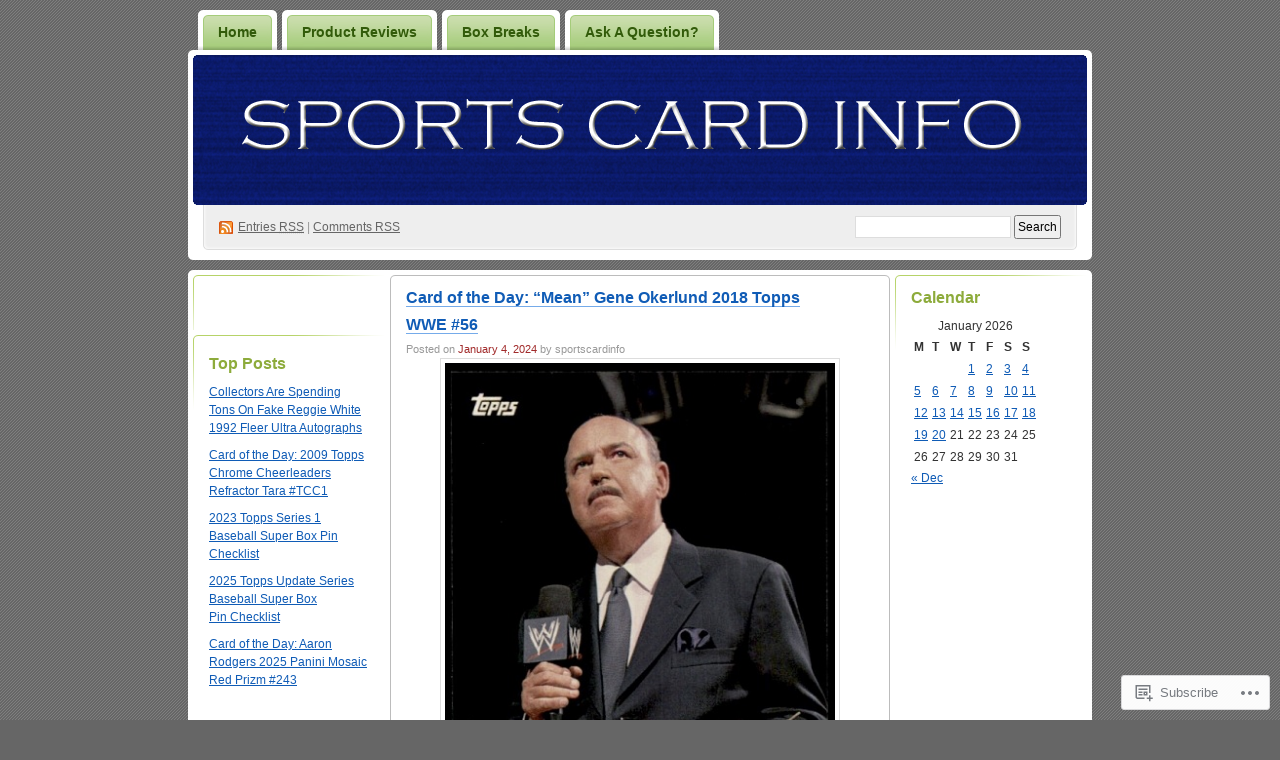

--- FILE ---
content_type: text/html; charset=UTF-8
request_url: https://sportscardinfo.wordpress.com/tag/gene/
body_size: 22737
content:
<!DOCTYPE html PUBLIC "-//W3C//DTD XHTML 1.0 Transitional//EN" "http://www.w3.org/TR/xhtml1/DTD/xhtml1-transitional.dtd">
<!--[if IE 8]>
<html id="ie8" xmlns="http://www.w3.org/1999/xhtml" lang="en">
<![endif]-->
<!--[if !(IE 8)]><!-->
<html xmlns="http://www.w3.org/1999/xhtml" lang="en">
<!--<![endif]-->
<head profile="http://gmpg.org/xfn/11">
<meta http-equiv="Content-Type" content="text/html; charset=UTF-8" />
<title>gene | Sports Card Info</title>
<link rel="pingback" href="https://sportscardinfo.wordpress.com/xmlrpc.php" />
<meta name='robots' content='max-image-preview:large' />
<link rel='dns-prefetch' href='//s0.wp.com' />
<link rel="alternate" type="application/rss+xml" title="Sports Card Info &raquo; Feed" href="https://sportscardinfo.wordpress.com/feed/" />
<link rel="alternate" type="application/rss+xml" title="Sports Card Info &raquo; Comments Feed" href="https://sportscardinfo.wordpress.com/comments/feed/" />
<link rel="alternate" type="application/rss+xml" title="Sports Card Info &raquo; gene Tag Feed" href="https://sportscardinfo.wordpress.com/tag/gene/feed/" />
	<script type="text/javascript">
		/* <![CDATA[ */
		function addLoadEvent(func) {
			var oldonload = window.onload;
			if (typeof window.onload != 'function') {
				window.onload = func;
			} else {
				window.onload = function () {
					oldonload();
					func();
				}
			}
		}
		/* ]]> */
	</script>
	<link crossorigin='anonymous' rel='stylesheet' id='all-css-0-1' href='/wp-content/mu-plugins/infinity/themes/pub/digg3.css?m=1340739835i&cssminify=yes' type='text/css' media='all' />
<style id='wp-emoji-styles-inline-css'>

	img.wp-smiley, img.emoji {
		display: inline !important;
		border: none !important;
		box-shadow: none !important;
		height: 1em !important;
		width: 1em !important;
		margin: 0 0.07em !important;
		vertical-align: -0.1em !important;
		background: none !important;
		padding: 0 !important;
	}
/*# sourceURL=wp-emoji-styles-inline-css */
</style>
<link crossorigin='anonymous' rel='stylesheet' id='all-css-2-1' href='/wp-content/plugins/gutenberg-core/v22.2.0/build/styles/block-library/style.css?m=1764855221i&cssminify=yes' type='text/css' media='all' />
<style id='wp-block-library-inline-css'>
.has-text-align-justify {
	text-align:justify;
}
.has-text-align-justify{text-align:justify;}

/*# sourceURL=wp-block-library-inline-css */
</style><style id='wp-block-image-inline-css'>
.wp-block-image>a,.wp-block-image>figure>a{display:inline-block}.wp-block-image img{box-sizing:border-box;height:auto;max-width:100%;vertical-align:bottom}@media not (prefers-reduced-motion){.wp-block-image img.hide{visibility:hidden}.wp-block-image img.show{animation:show-content-image .4s}}.wp-block-image[style*=border-radius] img,.wp-block-image[style*=border-radius]>a{border-radius:inherit}.wp-block-image.has-custom-border img{box-sizing:border-box}.wp-block-image.aligncenter{text-align:center}.wp-block-image.alignfull>a,.wp-block-image.alignwide>a{width:100%}.wp-block-image.alignfull img,.wp-block-image.alignwide img{height:auto;width:100%}.wp-block-image .aligncenter,.wp-block-image .alignleft,.wp-block-image .alignright,.wp-block-image.aligncenter,.wp-block-image.alignleft,.wp-block-image.alignright{display:table}.wp-block-image .aligncenter>figcaption,.wp-block-image .alignleft>figcaption,.wp-block-image .alignright>figcaption,.wp-block-image.aligncenter>figcaption,.wp-block-image.alignleft>figcaption,.wp-block-image.alignright>figcaption{caption-side:bottom;display:table-caption}.wp-block-image .alignleft{float:left;margin:.5em 1em .5em 0}.wp-block-image .alignright{float:right;margin:.5em 0 .5em 1em}.wp-block-image .aligncenter{margin-left:auto;margin-right:auto}.wp-block-image :where(figcaption){margin-bottom:1em;margin-top:.5em}.wp-block-image.is-style-circle-mask img{border-radius:9999px}@supports ((-webkit-mask-image:none) or (mask-image:none)) or (-webkit-mask-image:none){.wp-block-image.is-style-circle-mask img{border-radius:0;-webkit-mask-image:url('data:image/svg+xml;utf8,<svg viewBox="0 0 100 100" xmlns="http://www.w3.org/2000/svg"><circle cx="50" cy="50" r="50"/></svg>');mask-image:url('data:image/svg+xml;utf8,<svg viewBox="0 0 100 100" xmlns="http://www.w3.org/2000/svg"><circle cx="50" cy="50" r="50"/></svg>');mask-mode:alpha;-webkit-mask-position:center;mask-position:center;-webkit-mask-repeat:no-repeat;mask-repeat:no-repeat;-webkit-mask-size:contain;mask-size:contain}}:root :where(.wp-block-image.is-style-rounded img,.wp-block-image .is-style-rounded img){border-radius:9999px}.wp-block-image figure{margin:0}.wp-lightbox-container{display:flex;flex-direction:column;position:relative}.wp-lightbox-container img{cursor:zoom-in}.wp-lightbox-container img:hover+button{opacity:1}.wp-lightbox-container button{align-items:center;backdrop-filter:blur(16px) saturate(180%);background-color:#5a5a5a40;border:none;border-radius:4px;cursor:zoom-in;display:flex;height:20px;justify-content:center;opacity:0;padding:0;position:absolute;right:16px;text-align:center;top:16px;width:20px;z-index:100}@media not (prefers-reduced-motion){.wp-lightbox-container button{transition:opacity .2s ease}}.wp-lightbox-container button:focus-visible{outline:3px auto #5a5a5a40;outline:3px auto -webkit-focus-ring-color;outline-offset:3px}.wp-lightbox-container button:hover{cursor:pointer;opacity:1}.wp-lightbox-container button:focus{opacity:1}.wp-lightbox-container button:focus,.wp-lightbox-container button:hover,.wp-lightbox-container button:not(:hover):not(:active):not(.has-background){background-color:#5a5a5a40;border:none}.wp-lightbox-overlay{box-sizing:border-box;cursor:zoom-out;height:100vh;left:0;overflow:hidden;position:fixed;top:0;visibility:hidden;width:100%;z-index:100000}.wp-lightbox-overlay .close-button{align-items:center;cursor:pointer;display:flex;justify-content:center;min-height:40px;min-width:40px;padding:0;position:absolute;right:calc(env(safe-area-inset-right) + 16px);top:calc(env(safe-area-inset-top) + 16px);z-index:5000000}.wp-lightbox-overlay .close-button:focus,.wp-lightbox-overlay .close-button:hover,.wp-lightbox-overlay .close-button:not(:hover):not(:active):not(.has-background){background:none;border:none}.wp-lightbox-overlay .lightbox-image-container{height:var(--wp--lightbox-container-height);left:50%;overflow:hidden;position:absolute;top:50%;transform:translate(-50%,-50%);transform-origin:top left;width:var(--wp--lightbox-container-width);z-index:9999999999}.wp-lightbox-overlay .wp-block-image{align-items:center;box-sizing:border-box;display:flex;height:100%;justify-content:center;margin:0;position:relative;transform-origin:0 0;width:100%;z-index:3000000}.wp-lightbox-overlay .wp-block-image img{height:var(--wp--lightbox-image-height);min-height:var(--wp--lightbox-image-height);min-width:var(--wp--lightbox-image-width);width:var(--wp--lightbox-image-width)}.wp-lightbox-overlay .wp-block-image figcaption{display:none}.wp-lightbox-overlay button{background:none;border:none}.wp-lightbox-overlay .scrim{background-color:#fff;height:100%;opacity:.9;position:absolute;width:100%;z-index:2000000}.wp-lightbox-overlay.active{visibility:visible}@media not (prefers-reduced-motion){.wp-lightbox-overlay.active{animation:turn-on-visibility .25s both}.wp-lightbox-overlay.active img{animation:turn-on-visibility .35s both}.wp-lightbox-overlay.show-closing-animation:not(.active){animation:turn-off-visibility .35s both}.wp-lightbox-overlay.show-closing-animation:not(.active) img{animation:turn-off-visibility .25s both}.wp-lightbox-overlay.zoom.active{animation:none;opacity:1;visibility:visible}.wp-lightbox-overlay.zoom.active .lightbox-image-container{animation:lightbox-zoom-in .4s}.wp-lightbox-overlay.zoom.active .lightbox-image-container img{animation:none}.wp-lightbox-overlay.zoom.active .scrim{animation:turn-on-visibility .4s forwards}.wp-lightbox-overlay.zoom.show-closing-animation:not(.active){animation:none}.wp-lightbox-overlay.zoom.show-closing-animation:not(.active) .lightbox-image-container{animation:lightbox-zoom-out .4s}.wp-lightbox-overlay.zoom.show-closing-animation:not(.active) .lightbox-image-container img{animation:none}.wp-lightbox-overlay.zoom.show-closing-animation:not(.active) .scrim{animation:turn-off-visibility .4s forwards}}@keyframes show-content-image{0%{visibility:hidden}99%{visibility:hidden}to{visibility:visible}}@keyframes turn-on-visibility{0%{opacity:0}to{opacity:1}}@keyframes turn-off-visibility{0%{opacity:1;visibility:visible}99%{opacity:0;visibility:visible}to{opacity:0;visibility:hidden}}@keyframes lightbox-zoom-in{0%{transform:translate(calc((-100vw + var(--wp--lightbox-scrollbar-width))/2 + var(--wp--lightbox-initial-left-position)),calc(-50vh + var(--wp--lightbox-initial-top-position))) scale(var(--wp--lightbox-scale))}to{transform:translate(-50%,-50%) scale(1)}}@keyframes lightbox-zoom-out{0%{transform:translate(-50%,-50%) scale(1);visibility:visible}99%{visibility:visible}to{transform:translate(calc((-100vw + var(--wp--lightbox-scrollbar-width))/2 + var(--wp--lightbox-initial-left-position)),calc(-50vh + var(--wp--lightbox-initial-top-position))) scale(var(--wp--lightbox-scale));visibility:hidden}}
/*# sourceURL=/wp-content/plugins/gutenberg-core/v22.2.0/build/styles/block-library/image/style.css */
</style>
<style id='global-styles-inline-css'>
:root{--wp--preset--aspect-ratio--square: 1;--wp--preset--aspect-ratio--4-3: 4/3;--wp--preset--aspect-ratio--3-4: 3/4;--wp--preset--aspect-ratio--3-2: 3/2;--wp--preset--aspect-ratio--2-3: 2/3;--wp--preset--aspect-ratio--16-9: 16/9;--wp--preset--aspect-ratio--9-16: 9/16;--wp--preset--color--black: #000000;--wp--preset--color--cyan-bluish-gray: #abb8c3;--wp--preset--color--white: #ffffff;--wp--preset--color--pale-pink: #f78da7;--wp--preset--color--vivid-red: #cf2e2e;--wp--preset--color--luminous-vivid-orange: #ff6900;--wp--preset--color--luminous-vivid-amber: #fcb900;--wp--preset--color--light-green-cyan: #7bdcb5;--wp--preset--color--vivid-green-cyan: #00d084;--wp--preset--color--pale-cyan-blue: #8ed1fc;--wp--preset--color--vivid-cyan-blue: #0693e3;--wp--preset--color--vivid-purple: #9b51e0;--wp--preset--gradient--vivid-cyan-blue-to-vivid-purple: linear-gradient(135deg,rgb(6,147,227) 0%,rgb(155,81,224) 100%);--wp--preset--gradient--light-green-cyan-to-vivid-green-cyan: linear-gradient(135deg,rgb(122,220,180) 0%,rgb(0,208,130) 100%);--wp--preset--gradient--luminous-vivid-amber-to-luminous-vivid-orange: linear-gradient(135deg,rgb(252,185,0) 0%,rgb(255,105,0) 100%);--wp--preset--gradient--luminous-vivid-orange-to-vivid-red: linear-gradient(135deg,rgb(255,105,0) 0%,rgb(207,46,46) 100%);--wp--preset--gradient--very-light-gray-to-cyan-bluish-gray: linear-gradient(135deg,rgb(238,238,238) 0%,rgb(169,184,195) 100%);--wp--preset--gradient--cool-to-warm-spectrum: linear-gradient(135deg,rgb(74,234,220) 0%,rgb(151,120,209) 20%,rgb(207,42,186) 40%,rgb(238,44,130) 60%,rgb(251,105,98) 80%,rgb(254,248,76) 100%);--wp--preset--gradient--blush-light-purple: linear-gradient(135deg,rgb(255,206,236) 0%,rgb(152,150,240) 100%);--wp--preset--gradient--blush-bordeaux: linear-gradient(135deg,rgb(254,205,165) 0%,rgb(254,45,45) 50%,rgb(107,0,62) 100%);--wp--preset--gradient--luminous-dusk: linear-gradient(135deg,rgb(255,203,112) 0%,rgb(199,81,192) 50%,rgb(65,88,208) 100%);--wp--preset--gradient--pale-ocean: linear-gradient(135deg,rgb(255,245,203) 0%,rgb(182,227,212) 50%,rgb(51,167,181) 100%);--wp--preset--gradient--electric-grass: linear-gradient(135deg,rgb(202,248,128) 0%,rgb(113,206,126) 100%);--wp--preset--gradient--midnight: linear-gradient(135deg,rgb(2,3,129) 0%,rgb(40,116,252) 100%);--wp--preset--font-size--small: 13px;--wp--preset--font-size--medium: 20px;--wp--preset--font-size--large: 36px;--wp--preset--font-size--x-large: 42px;--wp--preset--font-family--albert-sans: 'Albert Sans', sans-serif;--wp--preset--font-family--alegreya: Alegreya, serif;--wp--preset--font-family--arvo: Arvo, serif;--wp--preset--font-family--bodoni-moda: 'Bodoni Moda', serif;--wp--preset--font-family--bricolage-grotesque: 'Bricolage Grotesque', sans-serif;--wp--preset--font-family--cabin: Cabin, sans-serif;--wp--preset--font-family--chivo: Chivo, sans-serif;--wp--preset--font-family--commissioner: Commissioner, sans-serif;--wp--preset--font-family--cormorant: Cormorant, serif;--wp--preset--font-family--courier-prime: 'Courier Prime', monospace;--wp--preset--font-family--crimson-pro: 'Crimson Pro', serif;--wp--preset--font-family--dm-mono: 'DM Mono', monospace;--wp--preset--font-family--dm-sans: 'DM Sans', sans-serif;--wp--preset--font-family--dm-serif-display: 'DM Serif Display', serif;--wp--preset--font-family--domine: Domine, serif;--wp--preset--font-family--eb-garamond: 'EB Garamond', serif;--wp--preset--font-family--epilogue: Epilogue, sans-serif;--wp--preset--font-family--fahkwang: Fahkwang, sans-serif;--wp--preset--font-family--figtree: Figtree, sans-serif;--wp--preset--font-family--fira-sans: 'Fira Sans', sans-serif;--wp--preset--font-family--fjalla-one: 'Fjalla One', sans-serif;--wp--preset--font-family--fraunces: Fraunces, serif;--wp--preset--font-family--gabarito: Gabarito, system-ui;--wp--preset--font-family--ibm-plex-mono: 'IBM Plex Mono', monospace;--wp--preset--font-family--ibm-plex-sans: 'IBM Plex Sans', sans-serif;--wp--preset--font-family--ibarra-real-nova: 'Ibarra Real Nova', serif;--wp--preset--font-family--instrument-serif: 'Instrument Serif', serif;--wp--preset--font-family--inter: Inter, sans-serif;--wp--preset--font-family--josefin-sans: 'Josefin Sans', sans-serif;--wp--preset--font-family--jost: Jost, sans-serif;--wp--preset--font-family--libre-baskerville: 'Libre Baskerville', serif;--wp--preset--font-family--libre-franklin: 'Libre Franklin', sans-serif;--wp--preset--font-family--literata: Literata, serif;--wp--preset--font-family--lora: Lora, serif;--wp--preset--font-family--merriweather: Merriweather, serif;--wp--preset--font-family--montserrat: Montserrat, sans-serif;--wp--preset--font-family--newsreader: Newsreader, serif;--wp--preset--font-family--noto-sans-mono: 'Noto Sans Mono', sans-serif;--wp--preset--font-family--nunito: Nunito, sans-serif;--wp--preset--font-family--open-sans: 'Open Sans', sans-serif;--wp--preset--font-family--overpass: Overpass, sans-serif;--wp--preset--font-family--pt-serif: 'PT Serif', serif;--wp--preset--font-family--petrona: Petrona, serif;--wp--preset--font-family--piazzolla: Piazzolla, serif;--wp--preset--font-family--playfair-display: 'Playfair Display', serif;--wp--preset--font-family--plus-jakarta-sans: 'Plus Jakarta Sans', sans-serif;--wp--preset--font-family--poppins: Poppins, sans-serif;--wp--preset--font-family--raleway: Raleway, sans-serif;--wp--preset--font-family--roboto: Roboto, sans-serif;--wp--preset--font-family--roboto-slab: 'Roboto Slab', serif;--wp--preset--font-family--rubik: Rubik, sans-serif;--wp--preset--font-family--rufina: Rufina, serif;--wp--preset--font-family--sora: Sora, sans-serif;--wp--preset--font-family--source-sans-3: 'Source Sans 3', sans-serif;--wp--preset--font-family--source-serif-4: 'Source Serif 4', serif;--wp--preset--font-family--space-mono: 'Space Mono', monospace;--wp--preset--font-family--syne: Syne, sans-serif;--wp--preset--font-family--texturina: Texturina, serif;--wp--preset--font-family--urbanist: Urbanist, sans-serif;--wp--preset--font-family--work-sans: 'Work Sans', sans-serif;--wp--preset--spacing--20: 0.44rem;--wp--preset--spacing--30: 0.67rem;--wp--preset--spacing--40: 1rem;--wp--preset--spacing--50: 1.5rem;--wp--preset--spacing--60: 2.25rem;--wp--preset--spacing--70: 3.38rem;--wp--preset--spacing--80: 5.06rem;--wp--preset--shadow--natural: 6px 6px 9px rgba(0, 0, 0, 0.2);--wp--preset--shadow--deep: 12px 12px 50px rgba(0, 0, 0, 0.4);--wp--preset--shadow--sharp: 6px 6px 0px rgba(0, 0, 0, 0.2);--wp--preset--shadow--outlined: 6px 6px 0px -3px rgb(255, 255, 255), 6px 6px rgb(0, 0, 0);--wp--preset--shadow--crisp: 6px 6px 0px rgb(0, 0, 0);}:where(.is-layout-flex){gap: 0.5em;}:where(.is-layout-grid){gap: 0.5em;}body .is-layout-flex{display: flex;}.is-layout-flex{flex-wrap: wrap;align-items: center;}.is-layout-flex > :is(*, div){margin: 0;}body .is-layout-grid{display: grid;}.is-layout-grid > :is(*, div){margin: 0;}:where(.wp-block-columns.is-layout-flex){gap: 2em;}:where(.wp-block-columns.is-layout-grid){gap: 2em;}:where(.wp-block-post-template.is-layout-flex){gap: 1.25em;}:where(.wp-block-post-template.is-layout-grid){gap: 1.25em;}.has-black-color{color: var(--wp--preset--color--black) !important;}.has-cyan-bluish-gray-color{color: var(--wp--preset--color--cyan-bluish-gray) !important;}.has-white-color{color: var(--wp--preset--color--white) !important;}.has-pale-pink-color{color: var(--wp--preset--color--pale-pink) !important;}.has-vivid-red-color{color: var(--wp--preset--color--vivid-red) !important;}.has-luminous-vivid-orange-color{color: var(--wp--preset--color--luminous-vivid-orange) !important;}.has-luminous-vivid-amber-color{color: var(--wp--preset--color--luminous-vivid-amber) !important;}.has-light-green-cyan-color{color: var(--wp--preset--color--light-green-cyan) !important;}.has-vivid-green-cyan-color{color: var(--wp--preset--color--vivid-green-cyan) !important;}.has-pale-cyan-blue-color{color: var(--wp--preset--color--pale-cyan-blue) !important;}.has-vivid-cyan-blue-color{color: var(--wp--preset--color--vivid-cyan-blue) !important;}.has-vivid-purple-color{color: var(--wp--preset--color--vivid-purple) !important;}.has-black-background-color{background-color: var(--wp--preset--color--black) !important;}.has-cyan-bluish-gray-background-color{background-color: var(--wp--preset--color--cyan-bluish-gray) !important;}.has-white-background-color{background-color: var(--wp--preset--color--white) !important;}.has-pale-pink-background-color{background-color: var(--wp--preset--color--pale-pink) !important;}.has-vivid-red-background-color{background-color: var(--wp--preset--color--vivid-red) !important;}.has-luminous-vivid-orange-background-color{background-color: var(--wp--preset--color--luminous-vivid-orange) !important;}.has-luminous-vivid-amber-background-color{background-color: var(--wp--preset--color--luminous-vivid-amber) !important;}.has-light-green-cyan-background-color{background-color: var(--wp--preset--color--light-green-cyan) !important;}.has-vivid-green-cyan-background-color{background-color: var(--wp--preset--color--vivid-green-cyan) !important;}.has-pale-cyan-blue-background-color{background-color: var(--wp--preset--color--pale-cyan-blue) !important;}.has-vivid-cyan-blue-background-color{background-color: var(--wp--preset--color--vivid-cyan-blue) !important;}.has-vivid-purple-background-color{background-color: var(--wp--preset--color--vivid-purple) !important;}.has-black-border-color{border-color: var(--wp--preset--color--black) !important;}.has-cyan-bluish-gray-border-color{border-color: var(--wp--preset--color--cyan-bluish-gray) !important;}.has-white-border-color{border-color: var(--wp--preset--color--white) !important;}.has-pale-pink-border-color{border-color: var(--wp--preset--color--pale-pink) !important;}.has-vivid-red-border-color{border-color: var(--wp--preset--color--vivid-red) !important;}.has-luminous-vivid-orange-border-color{border-color: var(--wp--preset--color--luminous-vivid-orange) !important;}.has-luminous-vivid-amber-border-color{border-color: var(--wp--preset--color--luminous-vivid-amber) !important;}.has-light-green-cyan-border-color{border-color: var(--wp--preset--color--light-green-cyan) !important;}.has-vivid-green-cyan-border-color{border-color: var(--wp--preset--color--vivid-green-cyan) !important;}.has-pale-cyan-blue-border-color{border-color: var(--wp--preset--color--pale-cyan-blue) !important;}.has-vivid-cyan-blue-border-color{border-color: var(--wp--preset--color--vivid-cyan-blue) !important;}.has-vivid-purple-border-color{border-color: var(--wp--preset--color--vivid-purple) !important;}.has-vivid-cyan-blue-to-vivid-purple-gradient-background{background: var(--wp--preset--gradient--vivid-cyan-blue-to-vivid-purple) !important;}.has-light-green-cyan-to-vivid-green-cyan-gradient-background{background: var(--wp--preset--gradient--light-green-cyan-to-vivid-green-cyan) !important;}.has-luminous-vivid-amber-to-luminous-vivid-orange-gradient-background{background: var(--wp--preset--gradient--luminous-vivid-amber-to-luminous-vivid-orange) !important;}.has-luminous-vivid-orange-to-vivid-red-gradient-background{background: var(--wp--preset--gradient--luminous-vivid-orange-to-vivid-red) !important;}.has-very-light-gray-to-cyan-bluish-gray-gradient-background{background: var(--wp--preset--gradient--very-light-gray-to-cyan-bluish-gray) !important;}.has-cool-to-warm-spectrum-gradient-background{background: var(--wp--preset--gradient--cool-to-warm-spectrum) !important;}.has-blush-light-purple-gradient-background{background: var(--wp--preset--gradient--blush-light-purple) !important;}.has-blush-bordeaux-gradient-background{background: var(--wp--preset--gradient--blush-bordeaux) !important;}.has-luminous-dusk-gradient-background{background: var(--wp--preset--gradient--luminous-dusk) !important;}.has-pale-ocean-gradient-background{background: var(--wp--preset--gradient--pale-ocean) !important;}.has-electric-grass-gradient-background{background: var(--wp--preset--gradient--electric-grass) !important;}.has-midnight-gradient-background{background: var(--wp--preset--gradient--midnight) !important;}.has-small-font-size{font-size: var(--wp--preset--font-size--small) !important;}.has-medium-font-size{font-size: var(--wp--preset--font-size--medium) !important;}.has-large-font-size{font-size: var(--wp--preset--font-size--large) !important;}.has-x-large-font-size{font-size: var(--wp--preset--font-size--x-large) !important;}.has-albert-sans-font-family{font-family: var(--wp--preset--font-family--albert-sans) !important;}.has-alegreya-font-family{font-family: var(--wp--preset--font-family--alegreya) !important;}.has-arvo-font-family{font-family: var(--wp--preset--font-family--arvo) !important;}.has-bodoni-moda-font-family{font-family: var(--wp--preset--font-family--bodoni-moda) !important;}.has-bricolage-grotesque-font-family{font-family: var(--wp--preset--font-family--bricolage-grotesque) !important;}.has-cabin-font-family{font-family: var(--wp--preset--font-family--cabin) !important;}.has-chivo-font-family{font-family: var(--wp--preset--font-family--chivo) !important;}.has-commissioner-font-family{font-family: var(--wp--preset--font-family--commissioner) !important;}.has-cormorant-font-family{font-family: var(--wp--preset--font-family--cormorant) !important;}.has-courier-prime-font-family{font-family: var(--wp--preset--font-family--courier-prime) !important;}.has-crimson-pro-font-family{font-family: var(--wp--preset--font-family--crimson-pro) !important;}.has-dm-mono-font-family{font-family: var(--wp--preset--font-family--dm-mono) !important;}.has-dm-sans-font-family{font-family: var(--wp--preset--font-family--dm-sans) !important;}.has-dm-serif-display-font-family{font-family: var(--wp--preset--font-family--dm-serif-display) !important;}.has-domine-font-family{font-family: var(--wp--preset--font-family--domine) !important;}.has-eb-garamond-font-family{font-family: var(--wp--preset--font-family--eb-garamond) !important;}.has-epilogue-font-family{font-family: var(--wp--preset--font-family--epilogue) !important;}.has-fahkwang-font-family{font-family: var(--wp--preset--font-family--fahkwang) !important;}.has-figtree-font-family{font-family: var(--wp--preset--font-family--figtree) !important;}.has-fira-sans-font-family{font-family: var(--wp--preset--font-family--fira-sans) !important;}.has-fjalla-one-font-family{font-family: var(--wp--preset--font-family--fjalla-one) !important;}.has-fraunces-font-family{font-family: var(--wp--preset--font-family--fraunces) !important;}.has-gabarito-font-family{font-family: var(--wp--preset--font-family--gabarito) !important;}.has-ibm-plex-mono-font-family{font-family: var(--wp--preset--font-family--ibm-plex-mono) !important;}.has-ibm-plex-sans-font-family{font-family: var(--wp--preset--font-family--ibm-plex-sans) !important;}.has-ibarra-real-nova-font-family{font-family: var(--wp--preset--font-family--ibarra-real-nova) !important;}.has-instrument-serif-font-family{font-family: var(--wp--preset--font-family--instrument-serif) !important;}.has-inter-font-family{font-family: var(--wp--preset--font-family--inter) !important;}.has-josefin-sans-font-family{font-family: var(--wp--preset--font-family--josefin-sans) !important;}.has-jost-font-family{font-family: var(--wp--preset--font-family--jost) !important;}.has-libre-baskerville-font-family{font-family: var(--wp--preset--font-family--libre-baskerville) !important;}.has-libre-franklin-font-family{font-family: var(--wp--preset--font-family--libre-franklin) !important;}.has-literata-font-family{font-family: var(--wp--preset--font-family--literata) !important;}.has-lora-font-family{font-family: var(--wp--preset--font-family--lora) !important;}.has-merriweather-font-family{font-family: var(--wp--preset--font-family--merriweather) !important;}.has-montserrat-font-family{font-family: var(--wp--preset--font-family--montserrat) !important;}.has-newsreader-font-family{font-family: var(--wp--preset--font-family--newsreader) !important;}.has-noto-sans-mono-font-family{font-family: var(--wp--preset--font-family--noto-sans-mono) !important;}.has-nunito-font-family{font-family: var(--wp--preset--font-family--nunito) !important;}.has-open-sans-font-family{font-family: var(--wp--preset--font-family--open-sans) !important;}.has-overpass-font-family{font-family: var(--wp--preset--font-family--overpass) !important;}.has-pt-serif-font-family{font-family: var(--wp--preset--font-family--pt-serif) !important;}.has-petrona-font-family{font-family: var(--wp--preset--font-family--petrona) !important;}.has-piazzolla-font-family{font-family: var(--wp--preset--font-family--piazzolla) !important;}.has-playfair-display-font-family{font-family: var(--wp--preset--font-family--playfair-display) !important;}.has-plus-jakarta-sans-font-family{font-family: var(--wp--preset--font-family--plus-jakarta-sans) !important;}.has-poppins-font-family{font-family: var(--wp--preset--font-family--poppins) !important;}.has-raleway-font-family{font-family: var(--wp--preset--font-family--raleway) !important;}.has-roboto-font-family{font-family: var(--wp--preset--font-family--roboto) !important;}.has-roboto-slab-font-family{font-family: var(--wp--preset--font-family--roboto-slab) !important;}.has-rubik-font-family{font-family: var(--wp--preset--font-family--rubik) !important;}.has-rufina-font-family{font-family: var(--wp--preset--font-family--rufina) !important;}.has-sora-font-family{font-family: var(--wp--preset--font-family--sora) !important;}.has-source-sans-3-font-family{font-family: var(--wp--preset--font-family--source-sans-3) !important;}.has-source-serif-4-font-family{font-family: var(--wp--preset--font-family--source-serif-4) !important;}.has-space-mono-font-family{font-family: var(--wp--preset--font-family--space-mono) !important;}.has-syne-font-family{font-family: var(--wp--preset--font-family--syne) !important;}.has-texturina-font-family{font-family: var(--wp--preset--font-family--texturina) !important;}.has-urbanist-font-family{font-family: var(--wp--preset--font-family--urbanist) !important;}.has-work-sans-font-family{font-family: var(--wp--preset--font-family--work-sans) !important;}
/*# sourceURL=global-styles-inline-css */
</style>

<style id='classic-theme-styles-inline-css'>
/*! This file is auto-generated */
.wp-block-button__link{color:#fff;background-color:#32373c;border-radius:9999px;box-shadow:none;text-decoration:none;padding:calc(.667em + 2px) calc(1.333em + 2px);font-size:1.125em}.wp-block-file__button{background:#32373c;color:#fff;text-decoration:none}
/*# sourceURL=/wp-includes/css/classic-themes.min.css */
</style>
<link crossorigin='anonymous' rel='stylesheet' id='all-css-4-1' href='/_static/??-eJyFj9sKwkAMRH/INGxbvDyI39Jt47q6NzZbi39viqAVob6EZJgzTHBK0MdQKBRMbjQ2MPZRu9jfGOtK7SsFbH1yBJnuVYuD5fJ2AJeHo6pn3uAiyI/wycokuk9dmR2eBtuRIy+2NWxKwoDWKRMzyPR29FAuAvIP95IxjVraGdPg31aZpL+R1aC4FucaZCiCfN0VG8PXAWfX2TyjJ39Uu1ZtD03T1NcnJIGAkA==&cssminify=yes' type='text/css' media='all' />
<link crossorigin='anonymous' rel='stylesheet' id='print-css-5-1' href='/wp-content/mu-plugins/global-print/global-print.css?m=1465851035i&cssminify=yes' type='text/css' media='print' />
<style id='jetpack-global-styles-frontend-style-inline-css'>
:root { --font-headings: unset; --font-base: unset; --font-headings-default: -apple-system,BlinkMacSystemFont,"Segoe UI",Roboto,Oxygen-Sans,Ubuntu,Cantarell,"Helvetica Neue",sans-serif; --font-base-default: -apple-system,BlinkMacSystemFont,"Segoe UI",Roboto,Oxygen-Sans,Ubuntu,Cantarell,"Helvetica Neue",sans-serif;}
/*# sourceURL=jetpack-global-styles-frontend-style-inline-css */
</style>
<link crossorigin='anonymous' rel='stylesheet' id='all-css-8-1' href='/wp-content/themes/h4/global.css?m=1420737423i&cssminify=yes' type='text/css' media='all' />
<script type="text/javascript" id="wpcom-actionbar-placeholder-js-extra">
/* <![CDATA[ */
var actionbardata = {"siteID":"3773001","postID":"0","siteURL":"https://sportscardinfo.wordpress.com","xhrURL":"https://sportscardinfo.wordpress.com/wp-admin/admin-ajax.php","nonce":"2a7f83fc7a","isLoggedIn":"","statusMessage":"","subsEmailDefault":"instantly","proxyScriptUrl":"https://s0.wp.com/wp-content/js/wpcom-proxy-request.js?m=1513050504i&amp;ver=20211021","i18n":{"followedText":"New posts from this site will now appear in your \u003Ca href=\"https://wordpress.com/reader\"\u003EReader\u003C/a\u003E","foldBar":"Collapse this bar","unfoldBar":"Expand this bar","shortLinkCopied":"Shortlink copied to clipboard."}};
//# sourceURL=wpcom-actionbar-placeholder-js-extra
/* ]]> */
</script>
<script type="text/javascript" id="jetpack-mu-wpcom-settings-js-before">
/* <![CDATA[ */
var JETPACK_MU_WPCOM_SETTINGS = {"assetsUrl":"https://s0.wp.com/wp-content/mu-plugins/jetpack-mu-wpcom-plugin/moon/jetpack_vendor/automattic/jetpack-mu-wpcom/src/build/"};
//# sourceURL=jetpack-mu-wpcom-settings-js-before
/* ]]> */
</script>
<script crossorigin='anonymous' type='text/javascript'  src='/wp-content/js/rlt-proxy.js?m=1720530689i'></script>
<script type="text/javascript" id="rlt-proxy-js-after">
/* <![CDATA[ */
	rltInitialize( {"token":null,"iframeOrigins":["https:\/\/widgets.wp.com"]} );
//# sourceURL=rlt-proxy-js-after
/* ]]> */
</script>
<link rel="EditURI" type="application/rsd+xml" title="RSD" href="https://sportscardinfo.wordpress.com/xmlrpc.php?rsd" />
<meta name="generator" content="WordPress.com" />

<!-- Jetpack Open Graph Tags -->
<meta property="og:type" content="website" />
<meta property="og:title" content="gene &#8211; Sports Card Info" />
<meta property="og:url" content="https://sportscardinfo.wordpress.com/tag/gene/" />
<meta property="og:site_name" content="Sports Card Info" />
<meta property="og:image" content="https://s0.wp.com/i/blank.jpg?m=1383295312i" />
<meta property="og:image:width" content="200" />
<meta property="og:image:height" content="200" />
<meta property="og:image:alt" content="" />
<meta property="og:locale" content="en_US" />
<meta property="fb:app_id" content="249643311490" />

<!-- End Jetpack Open Graph Tags -->
<link rel="shortcut icon" type="image/x-icon" href="https://s0.wp.com/i/favicon.ico?m=1713425267i" sizes="16x16 24x24 32x32 48x48" />
<link rel="icon" type="image/x-icon" href="https://s0.wp.com/i/favicon.ico?m=1713425267i" sizes="16x16 24x24 32x32 48x48" />
<link rel="apple-touch-icon" href="https://s0.wp.com/i/webclip.png?m=1713868326i" />
<link rel='openid.server' href='https://sportscardinfo.wordpress.com/?openidserver=1' />
<link rel='openid.delegate' href='https://sportscardinfo.wordpress.com/' />
<link rel="search" type="application/opensearchdescription+xml" href="https://sportscardinfo.wordpress.com/osd.xml" title="Sports Card Info" />
<link rel="search" type="application/opensearchdescription+xml" href="https://s1.wp.com/opensearch.xml" title="WordPress.com" />
		<style id="wpcom-hotfix-masterbar-style">
			@media screen and (min-width: 783px) {
				#wpadminbar .quicklinks li#wp-admin-bar-my-account.with-avatar > a img {
					margin-top: 5px;
				}
			}
		</style>
		<meta name="description" content="Posts about gene written by sportscardinfo" />
<style type="text/css">
#header h1 a, #header .description {
display: none;
}
</style>
<link crossorigin='anonymous' rel='stylesheet' id='all-css-0-3' href='/_static/??-eJyVjsEKwkAMRH/INVQr9SJ+itQ0lG2zm9BkWfx7W7Ce9TLMDMNjoGpAyU7ZIZWgXMaYDSZy7XH+ZEgimwyFyaDGYSQ3cNGgYqszfzEd0ewAv+MeMSM8WXBeATUqLf8S9kPYL1KM+Dvaiw14T7emu5xP17Zr2ukN7JNZ2Q==&cssminify=yes' type='text/css' media='all' />
</head>
<body class="archive tag tag-gene tag-9714 wp-theme-pubdigg3 customizer-styles-applied jetpack-reblog-enabled"><div id="container">

<div id="header">

	<div id="menu">
		<ul class="menu">
	<li class="page_item"><a href="https://sportscardinfo.wordpress.com/">Home</a></li>
	<li class="page_item page-item-2"><a href="https://sportscardinfo.wordpress.com/about/">Product Reviews</a></li>
<li class="page_item page-item-58474"><a href="https://sportscardinfo.wordpress.com/box-breaks/">Box Breaks</a></li>
<li class="page_item page-item-45"><a href="https://sportscardinfo.wordpress.com/ask-a-question/">Ask A Question?</a></li>
</ul>
	</div>

	<div id="header-box">
	<div id="header-image">
		<img src="https://sportscardinfo.wordpress.com/wp-content/uploads/2008/12/sciheader.jpg" alt="" />
	</div>
	<div id="header-overlay">
		<img src="https://s0.wp.com/wp-content/themes/pub/digg3/images/bg_header_overlay.png?m=1391151072i" alt="" />
	</div>

	<div id="pagetitle">
		<h1><a href="https://sportscardinfo.wordpress.com/" title="Sports Card Info">Sports Card Info</a></h1>
	</div>

	<div id="syndication">
		<a href="https://sportscardinfo.wordpress.com/feed/" title="Syndicate this site using RSS" class="feed">Entries <abbr title="Really Simple Syndication">RSS</abbr></a> &#124; <a href="https://sportscardinfo.wordpress.com/comments/feed/" title="Syndicate comments using RSS">Comments RSS</a>
	</div>
	<div id="searchbox">
		<form method="get" id="searchform" action="https://sportscardinfo.wordpress.com/">
<div>
	<input type="text" value="" name="s" id="s" />
	<input type="submit" id="searchsubmit" value="Search" />
</div>
</form>	</div>
	</div>
</div>

<div class="pagewrapper"><div id="page">

<!-- Start Obar -->

	<div class="obar">
<ul>

<li id="follow_button_widget-4" class="widget widget_follow_button_widget">
		<a class="wordpress-follow-button" href="https://sportscardinfo.wordpress.com" data-blog="3773001" data-lang="en" >Follow Sports Card Info on WordPress.com</a>
		<script type="text/javascript">(function(d){ window.wpcomPlatform = {"titles":{"timelines":"Embeddable Timelines","followButton":"Follow Button","wpEmbeds":"WordPress Embeds"}}; var f = d.getElementsByTagName('SCRIPT')[0], p = d.createElement('SCRIPT');p.type = 'text/javascript';p.async = true;p.src = '//widgets.wp.com/platform.js';f.parentNode.insertBefore(p,f);}(document));</script>

		</li>
<li id="top-posts-4" class="widget widget_top-posts"><h2 class="widgettitle">Top Posts</h2>
<ul><li><a href="https://sportscardinfo.wordpress.com/2026/01/19/collectors-are-spending-tons-on-fake-reggie-white-1992-fleer-ultra-autographs/" class="bump-view" data-bump-view="tp">Collectors Are Spending Tons On Fake Reggie White 1992 Fleer Ultra Autographs</a></li><li><a href="https://sportscardinfo.wordpress.com/2026/01/19/card-of-the-day-2009-topps-chrome-cheerleaders-refractor-tara-tcc1/" class="bump-view" data-bump-view="tp">Card of the Day: 2009 Topps Chrome Cheerleaders Refractor Tara #TCC1</a></li><li><a href="https://sportscardinfo.wordpress.com/2023/04/03/2023-topps-series-1-baseball-super-box-pin-checklist/" class="bump-view" data-bump-view="tp">2023 Topps Series 1 Baseball Super Box Pin Checklist</a></li><li><a href="https://sportscardinfo.wordpress.com/2025/12/14/2025-topps-update-series-baseball-super-box-pin-checklist/" class="bump-view" data-bump-view="tp">2025 Topps Update Series Baseball Super Box Pin Checklist</a></li><li><a href="https://sportscardinfo.wordpress.com/2026/01/20/card-of-the-day-aaron-rodgers-2025-panini-mosaic-red-prizm-243/" class="bump-view" data-bump-view="tp">Card of the Day: Aaron Rodgers 2025 Panini Mosaic Red Prizm #243</a></li></ul></li>

</ul>
	</div>

<!-- End Obar -->
	<div class="narrowcolumnwrapper"><div class="narrowcolumn">

		<div id="content" class="content">

			
				<div class="post-57333 post type-post status-publish format-image hentry category-card-of-the-day tag-2063728 tag-card tag-day tag-gene tag-mean tag-of tag-okerlund tag-the tag-topps tag-wwe post_format-post-format-image" id="post-57333">

	<h2><a href="https://sportscardinfo.wordpress.com/2024/01/04/card-of-the-day-mean-gene-okerlund-2018-topps-wwe-56/" rel="bookmark">Card of the Day: &#8220;Mean&#8221; Gene Okerlund 2018 Topps WWE&nbsp;#56</a></h2>

	<div class="postinfo">
		Posted on <span class="postdate">January 4, 2024</span> by sportscardinfo	</div>

	<div class="entry">

		<div class="wp-block-image">
<figure class="aligncenter size-large"><img data-attachment-id="57334" data-permalink="https://sportscardinfo.wordpress.com/2024/01/04/card-of-the-day-mean-gene-okerlund-2018-topps-wwe-56/mgo18twwe/" data-orig-file="https://sportscardinfo.wordpress.com/wp-content/uploads/2023/12/mgo18twwe.jpg" data-orig-size="400,555" data-comments-opened="1" data-image-meta="{&quot;aperture&quot;:&quot;0&quot;,&quot;credit&quot;:&quot;&quot;,&quot;camera&quot;:&quot;&quot;,&quot;caption&quot;:&quot;&quot;,&quot;created_timestamp&quot;:&quot;0&quot;,&quot;copyright&quot;:&quot;&quot;,&quot;focal_length&quot;:&quot;0&quot;,&quot;iso&quot;:&quot;0&quot;,&quot;shutter_speed&quot;:&quot;0&quot;,&quot;title&quot;:&quot;&quot;,&quot;orientation&quot;:&quot;0&quot;}" data-image-title="mgo18twwe" data-image-description="" data-image-caption="" data-medium-file="https://sportscardinfo.wordpress.com/wp-content/uploads/2023/12/mgo18twwe.jpg?w=216" data-large-file="https://sportscardinfo.wordpress.com/wp-content/uploads/2023/12/mgo18twwe.jpg?w=400" width="400" height="555" src="https://sportscardinfo.wordpress.com/wp-content/uploads/2023/12/mgo18twwe.jpg?w=400" alt="" class="wp-image-57334" srcset="https://sportscardinfo.wordpress.com/wp-content/uploads/2023/12/mgo18twwe.jpg 400w, https://sportscardinfo.wordpress.com/wp-content/uploads/2023/12/mgo18twwe.jpg?w=108 108w, https://sportscardinfo.wordpress.com/wp-content/uploads/2023/12/mgo18twwe.jpg?w=216 216w" sizes="(max-width: 400px) 100vw, 400px" /></figure>
</div>
		<p class="postinfo">
			Filed under: <a href="https://sportscardinfo.wordpress.com/category/card-of-the-day/" rel="category tag">Card of the Day</a> &#124; Tagged: <a href="https://sportscardinfo.wordpress.com/tag/2018/" rel="tag">2018</a>, <a href="https://sportscardinfo.wordpress.com/tag/card/" rel="tag">card</a>, <a href="https://sportscardinfo.wordpress.com/tag/day/" rel="tag">day</a>, <a href="https://sportscardinfo.wordpress.com/tag/gene/" rel="tag">gene</a>, <a href="https://sportscardinfo.wordpress.com/tag/mean/" rel="tag">mean</a>, <a href="https://sportscardinfo.wordpress.com/tag/of/" rel="tag">of</a>, <a href="https://sportscardinfo.wordpress.com/tag/okerlund/" rel="tag">okerlund</a>, <a href="https://sportscardinfo.wordpress.com/tag/the/" rel="tag">the</a>, <a href="https://sportscardinfo.wordpress.com/tag/topps/" rel="tag">topps</a>, <a href="https://sportscardinfo.wordpress.com/tag/wwe/" rel="tag">wwe</a> &#124;			<a href="https://sportscardinfo.wordpress.com/2024/01/04/card-of-the-day-mean-gene-okerlund-2018-topps-wwe-56/#comments">1 Comment &#187;</a>		</p>

	</div>
</div>

			
				<div class="post-42922 post type-post status-publish format-image hentry category-card-of-the-day tag-181156 tag-card tag-day tag-donruss tag-gene tag-kiss tag-of tag-simmons tag-the post_format-post-format-image" id="post-42922">

	<h2><a href="https://sportscardinfo.wordpress.com/2021/05/11/card-of-the-day-1978-donruss-kiss-gene-simmons-50/" rel="bookmark">Card of the Day: 1978 Donruss &#8211; KISS &#8211; Gene Simmons&nbsp;#50</a></h2>

	<div class="postinfo">
		Posted on <span class="postdate">May 11, 2021</span> by sportscardinfo	</div>

	<div class="entry">

		
<div class="wp-block-image"><figure class="aligncenter size-large"><img data-attachment-id="42923" data-permalink="https://sportscardinfo.wordpress.com/gs78dkiss/" data-orig-file="https://sportscardinfo.wordpress.com/wp-content/uploads/2021/04/gs78dkiss.jpg" data-orig-size="393,542" data-comments-opened="1" data-image-meta="{&quot;aperture&quot;:&quot;0&quot;,&quot;credit&quot;:&quot;&quot;,&quot;camera&quot;:&quot;&quot;,&quot;caption&quot;:&quot;&quot;,&quot;created_timestamp&quot;:&quot;0&quot;,&quot;copyright&quot;:&quot;&quot;,&quot;focal_length&quot;:&quot;0&quot;,&quot;iso&quot;:&quot;0&quot;,&quot;shutter_speed&quot;:&quot;0&quot;,&quot;title&quot;:&quot;&quot;,&quot;orientation&quot;:&quot;0&quot;}" data-image-title="gs78dkiss" data-image-description="" data-image-caption="" data-medium-file="https://sportscardinfo.wordpress.com/wp-content/uploads/2021/04/gs78dkiss.jpg?w=218" data-large-file="https://sportscardinfo.wordpress.com/wp-content/uploads/2021/04/gs78dkiss.jpg?w=393" width="393" height="542" src="https://sportscardinfo.wordpress.com/wp-content/uploads/2021/04/gs78dkiss.jpg?w=393" alt="" class="wp-image-42923" srcset="https://sportscardinfo.wordpress.com/wp-content/uploads/2021/04/gs78dkiss.jpg 393w, https://sportscardinfo.wordpress.com/wp-content/uploads/2021/04/gs78dkiss.jpg?w=109 109w, https://sportscardinfo.wordpress.com/wp-content/uploads/2021/04/gs78dkiss.jpg?w=218 218w" sizes="(max-width: 393px) 100vw, 393px" /></figure></div>

		<p class="postinfo">
			Filed under: <a href="https://sportscardinfo.wordpress.com/category/card-of-the-day/" rel="category tag">Card of the Day</a> &#124; Tagged: <a href="https://sportscardinfo.wordpress.com/tag/1978/" rel="tag">1978</a>, <a href="https://sportscardinfo.wordpress.com/tag/card/" rel="tag">card</a>, <a href="https://sportscardinfo.wordpress.com/tag/day/" rel="tag">day</a>, <a href="https://sportscardinfo.wordpress.com/tag/donruss/" rel="tag">donruss</a>, <a href="https://sportscardinfo.wordpress.com/tag/gene/" rel="tag">gene</a>, <a href="https://sportscardinfo.wordpress.com/tag/kiss/" rel="tag">kiss</a>, <a href="https://sportscardinfo.wordpress.com/tag/of/" rel="tag">of</a>, <a href="https://sportscardinfo.wordpress.com/tag/simmons/" rel="tag">simmons</a>, <a href="https://sportscardinfo.wordpress.com/tag/the/" rel="tag">the</a> &#124;			<a href="https://sportscardinfo.wordpress.com/2021/05/11/card-of-the-day-1978-donruss-kiss-gene-simmons-50/#respond">Leave a comment &#187;</a>		</p>

	</div>
</div>

			
				<div class="post-26264 post type-post status-publish format-image hentry category-card-of-the-day tag-22372 tag-authentic tag-card tag-day tag-deck tag-gene tag-of tag-sarazen tag-sp tag-the tag-upper post_format-post-format-image" id="post-26264">

	<h2><a href="https://sportscardinfo.wordpress.com/2017/02/27/card-of-the-day-gene-sarazen-2001-upper-deck-sp-authentic-2/" rel="bookmark">Card of the Day: Gene Sarazen 2001 Upper Deck SP Authentic&nbsp;#2</a></h2>

	<div class="postinfo">
		Posted on <span class="postdate">February 27, 2017</span> by sportscardinfo	</div>

	<div class="entry">

		<p><img class="aligncenter" src="https://i0.wp.com/img.photobucket.com/albums/v148/rosschrisman2003/Blog/Blog%204/gene2001udsp_zps6rjxzbsh.jpg" alt=" photo gene2001udsp_zps6rjxzbsh.jpg" border="0" /></p>

		<p class="postinfo">
			Filed under: <a href="https://sportscardinfo.wordpress.com/category/card-of-the-day/" rel="category tag">Card of the Day</a> &#124; Tagged: <a href="https://sportscardinfo.wordpress.com/tag/2001/" rel="tag">2001</a>, <a href="https://sportscardinfo.wordpress.com/tag/authentic/" rel="tag">authentic</a>, <a href="https://sportscardinfo.wordpress.com/tag/card/" rel="tag">card</a>, <a href="https://sportscardinfo.wordpress.com/tag/day/" rel="tag">day</a>, <a href="https://sportscardinfo.wordpress.com/tag/deck/" rel="tag">deck</a>, <a href="https://sportscardinfo.wordpress.com/tag/gene/" rel="tag">gene</a>, <a href="https://sportscardinfo.wordpress.com/tag/of/" rel="tag">of</a>, <a href="https://sportscardinfo.wordpress.com/tag/sarazen/" rel="tag">sarazen</a>, <a href="https://sportscardinfo.wordpress.com/tag/sp/" rel="tag">sp</a>, <a href="https://sportscardinfo.wordpress.com/tag/the/" rel="tag">the</a>, <a href="https://sportscardinfo.wordpress.com/tag/upper/" rel="tag">upper</a> &#124;			<a href="https://sportscardinfo.wordpress.com/2017/02/27/card-of-the-day-gene-sarazen-2001-upper-deck-sp-authentic-2/#respond">Leave a comment &#187;</a>		</p>

	</div>
</div>

			
				<div class="post-26151 post type-post status-publish format-image hentry category-card-of-the-day tag-5584 tag-1820319 tag-321595 tag-auto tag-card tag-dale tag-day tag-gene tag-hackman tag-hoosiers tag-norman tag-of tag-series tag-the tag-topps post_format-post-format-image" id="post-26151">

	<h2><a href="https://sportscardinfo.wordpress.com/2017/02/03/card-of-the-day-2017-topps-series-1-gene-hackman-norman-dale-87-topps-hoosiers-auto/" rel="bookmark">Card of the Day: 2017 Topps Series 1 Gene Hackman (Norman Dale) &#8217;87 Topps Hoosiers&nbsp;Auto</a></h2>

	<div class="postinfo">
		Posted on <span class="postdate">February 3, 2017</span> by sportscardinfo	</div>

	<div class="entry">

		<p><img class="aligncenter" src="https://i0.wp.com/img.photobucket.com/albums/v148/rosschrisman2003/Blog/Blog%204/genehack17toppsauto_zps6gtxtmim.jpg" alt=" photo genehack17toppsauto_zps6gtxtmim.jpg" border="0" /></p>

		<p class="postinfo">
			Filed under: <a href="https://sportscardinfo.wordpress.com/category/card-of-the-day/" rel="category tag">Card of the Day</a> &#124; Tagged: <a href="https://sportscardinfo.wordpress.com/tag/1/" rel="tag">1</a>, <a href="https://sportscardinfo.wordpress.com/tag/2017/" rel="tag">2017</a>, <a href="https://sportscardinfo.wordpress.com/tag/87/" rel="tag">87</a>, <a href="https://sportscardinfo.wordpress.com/tag/auto/" rel="tag">auto</a>, <a href="https://sportscardinfo.wordpress.com/tag/card/" rel="tag">card</a>, <a href="https://sportscardinfo.wordpress.com/tag/dale/" rel="tag">dale</a>, <a href="https://sportscardinfo.wordpress.com/tag/day/" rel="tag">day</a>, <a href="https://sportscardinfo.wordpress.com/tag/gene/" rel="tag">gene</a>, <a href="https://sportscardinfo.wordpress.com/tag/hackman/" rel="tag">hackman</a>, <a href="https://sportscardinfo.wordpress.com/tag/hoosiers/" rel="tag">hoosiers</a>, <a href="https://sportscardinfo.wordpress.com/tag/norman/" rel="tag">norman</a>, <a href="https://sportscardinfo.wordpress.com/tag/of/" rel="tag">of</a>, <a href="https://sportscardinfo.wordpress.com/tag/series/" rel="tag">series</a>, <a href="https://sportscardinfo.wordpress.com/tag/the/" rel="tag">the</a>, <a href="https://sportscardinfo.wordpress.com/tag/topps/" rel="tag">topps</a> &#124;			<a href="https://sportscardinfo.wordpress.com/2017/02/03/card-of-the-day-2017-topps-series-1-gene-hackman-norman-dale-87-topps-hoosiers-auto/#comments">1 Comment &#187;</a>		</p>

	</div>
</div>

			
				<div class="post-6742 post type-post status-publish format-standard hentry category-card-of-the-day tag-16558 tag-card tag-day tag-gene tag-kiss tag-of tag-pants tag-relic tag-simmons tag-the" id="post-6742">

	<h2><a href="https://sportscardinfo.wordpress.com/2010/08/03/card-of-the-day-gene-simmons-kiss-360-relic/" rel="bookmark">Card of the Day: Gene Simmons KISS 360&nbsp;Relic</a></h2>

	<div class="postinfo">
		Posted on <span class="postdate">August 3, 2010</span> by sportscardinfo	</div>

	<div class="entry">

		<p style="text-align:center;"><img class="aligncenter" src="https://i0.wp.com/img.photobucket.com/albums/v148/rosschrisman2003/Blog/Bl6DmGQCGkKGrHqUOKj8Ets3Li4mfBLdmuMczgQ_3.jpg" border="0" alt="Photobucket" /></p>

		<p class="postinfo">
			Filed under: <a href="https://sportscardinfo.wordpress.com/category/card-of-the-day/" rel="category tag">Card of the Day</a> &#124; Tagged: <a href="https://sportscardinfo.wordpress.com/tag/360/" rel="tag">360</a>, <a href="https://sportscardinfo.wordpress.com/tag/card/" rel="tag">card</a>, <a href="https://sportscardinfo.wordpress.com/tag/day/" rel="tag">day</a>, <a href="https://sportscardinfo.wordpress.com/tag/gene/" rel="tag">gene</a>, <a href="https://sportscardinfo.wordpress.com/tag/kiss/" rel="tag">kiss</a>, <a href="https://sportscardinfo.wordpress.com/tag/of/" rel="tag">of</a>, <a href="https://sportscardinfo.wordpress.com/tag/pants/" rel="tag">pants</a>, <a href="https://sportscardinfo.wordpress.com/tag/relic/" rel="tag">relic</a>, <a href="https://sportscardinfo.wordpress.com/tag/simmons/" rel="tag">simmons</a>, <a href="https://sportscardinfo.wordpress.com/tag/the/" rel="tag">the</a> &#124;			<a href="https://sportscardinfo.wordpress.com/2010/08/03/card-of-the-day-gene-simmons-kiss-360-relic/#respond">Leave a comment &#187;</a>		</p>

	</div>
</div>

			
				<div class="post-5300 post type-post status-publish format-standard hentry category-preview tag-243274 tag-cards tag-gene tag-kiss tag-legend tag-of tag-pass tag-press tag-preview tag-simmons tag-the tag-trading" id="post-5300">

	<h2><a href="https://sportscardinfo.wordpress.com/2010/02/04/preview-the-legend-of-kiss/" rel="bookmark">PREVIEW: The Legend of&nbsp;KISS</a></h2>

	<div class="postinfo">
		Posted on <span class="postdate">February 4, 2010</span> by sportscardinfo	</div>

	<div class="entry">

		<p>What can I say?  KISS does an excellent job of marketing themselves.  On April 21, Press Pass will release The Legend of KISS that tells the story of the band.  Its a 100-card set that contains concert worn relics and autographs.  Collectors can also look for pop-up cards and various serial numbered proofs.</p>
<p>I&#8217;ve opened two KISS products that Press Pass has sent over, but have never pulled an autograph or relic.  The biggest hit I&#8217;ve pulled came from KISS 360 which was a serial numbered parallel limited to 50 copies.  These products must be a huge hit with all those KISS collectors or they wouldn&#8217;t keep making them.  This will be the 5th KISS product Press Pass has made.</p>
<p style="text-align:center;"><img src="https://i0.wp.com/img.photobucket.com/albums/v148/rosschrisman2003/Blog/Press%20Pass/kissigs_cut_demon.jpg" border="0" alt="Photobucket" /></p>
<p style="text-align:center;"><img src="https://i0.wp.com/img.photobucket.com/albums/v148/rosschrisman2003/Blog/Press%20Pass/kissbase_v.jpg" border="0" alt="Photobucket" /></p>
<p style="text-align:center;"><img src="https://i0.wp.com/img.photobucket.com/albums/v148/rosschrisman2003/Blog/Press%20Pass/kissbase_h.jpg" border="0" alt="Photobucket" /></p>
<p style="text-align:center;"><img src="https://i0.wp.com/img.photobucket.com/albums/v148/rosschrisman2003/Blog/Press%20Pass/kissback.jpg" border="0" alt="Photobucket" /></p>
<p style="text-align:center;">Place the back of the cards together to unveil the story of KISS.</p>
<p style="text-align:center;"><img src="https://i0.wp.com/img.photobucket.com/albums/v148/rosschrisman2003/Blog/Press%20Pass/kisspuckerup.jpg" border="0" alt="Photobucket" /></p>

		<p class="postinfo">
			Filed under: <a href="https://sportscardinfo.wordpress.com/category/card-info/preview/" rel="category tag">Preview</a> &#124; Tagged: <a href="https://sportscardinfo.wordpress.com/tag/2010/" rel="tag">2010</a>, <a href="https://sportscardinfo.wordpress.com/tag/cards/" rel="tag">cards</a>, <a href="https://sportscardinfo.wordpress.com/tag/gene/" rel="tag">gene</a>, <a href="https://sportscardinfo.wordpress.com/tag/kiss/" rel="tag">kiss</a>, <a href="https://sportscardinfo.wordpress.com/tag/legend/" rel="tag">legend</a>, <a href="https://sportscardinfo.wordpress.com/tag/of/" rel="tag">of</a>, <a href="https://sportscardinfo.wordpress.com/tag/pass/" rel="tag">pass</a>, <a href="https://sportscardinfo.wordpress.com/tag/press/" rel="tag">press</a>, <a href="https://sportscardinfo.wordpress.com/tag/preview/" rel="tag">Preview</a>, <a href="https://sportscardinfo.wordpress.com/tag/simmons/" rel="tag">simmons</a>, <a href="https://sportscardinfo.wordpress.com/tag/the/" rel="tag">the</a>, <a href="https://sportscardinfo.wordpress.com/tag/trading/" rel="tag">trading</a> &#124;			<a href="https://sportscardinfo.wordpress.com/2010/02/04/preview-the-legend-of-kiss/#comments">2 Comments &#187;</a>		</p>

	</div>
</div>

			
				<div class="post-4031 post type-post status-publish format-standard hentry category-reviews category-videos tag-63415 tag-16558 tag-band tag-box tag-break tag-cards tag-gene tag-kiss tag-pass tag-press tag-review tag-simmons" id="post-4031">

	<h2><a href="https://sportscardinfo.wordpress.com/2009/08/09/2009-press-pass-kiss-360-box-breakreview/" rel="bookmark">2009 Press Pass KISS 360 Box&nbsp;Break/Review</a></h2>

	<div class="postinfo">
		Posted on <span class="postdate">August 9, 2009</span> by sportscardinfo	</div>

	<div class="entry">

		<p>I never know what the UPS guy will drop off at my doorstep.  On Friday I got a package from Press Pass which contained a box of their new KISS 360 product.  This is the first time I&#8217;ve ever opened a product which hasn&#8217;t been released yet.  Press Pass&#8217;s last KISS product Ikons quickly soldout and was a big hit.  It wouldn&#8217;t surprise me if it happens again with 360.</p>
<p style="text-align:center;"><span class="embed-youtube" style="text-align:center; display: block;"><iframe class="youtube-player" width="468" height="264" src="https://www.youtube.com/embed/qLY8KAf8uGg?version=3&#038;rel=1&#038;showsearch=0&#038;showinfo=1&#038;iv_load_policy=1&#038;fs=1&#038;hl=en&#038;autohide=2&#038;wmode=transparent" allowfullscreen="true" style="border:0;" sandbox="allow-scripts allow-same-origin allow-popups allow-presentation allow-popups-to-escape-sandbox"></iframe></span></p>
<p><strong>Design: <a href="http://smg.photobucket.com/albums/v148/rosschrisman2003/Blog/Press%20Pass/Rating/?action=view&amp;current=4blood.jpg" target="_blank"><img src="https://i0.wp.com/img.photobucket.com/albums/v148/rosschrisman2003/Blog/Press%20Pass/Rating/4blood.jpg" border="0" alt="Photobucket" /></a></strong></p>
<p>I didn&#8217;t know what to expect with a product like this, but I enjoy the design of these cards.  Most of the cards feature great photos from the band&#8217;s history.  There are a ton of rock n&#8217; roll themed borders.  My favorite would have to be the borders around the first 9 cards in the set called &#8220;UNMASKED&#8221;.  Each card has volume bars around the edges.  Just like with their past Ikons product, there are &#8220;Blood Spitting&#8221; parallels for each base card which fall 1:4 packs.  These feature blood spots on black and white images of the base set and look really cool.</p>
<p><strong>Price: <a href="http://smg.photobucket.com/albums/v148/rosschrisman2003/Blog/Press%20Pass/Rating/?action=view&amp;current=3blood.jpg" target="_blank"><img src="https://i0.wp.com/img.photobucket.com/albums/v148/rosschrisman2003/Blog/Press%20Pass/Rating/3blood.jpg" border="0" alt="Photobucket" /></a></strong></p>
<p>Right now boxes are being pre-sold anywhere from $40.00 to $60.00.  Considering there are 24 packs with 5 cards in each pack, thats not too bad.  You aren&#8217;t guaranteed any hits which is probably why its selling within that price range.  I&#8217;m sure there are collectors out there who have spent much more on a box and didn&#8217;t get any hits either.</p>
<p><strong>Hit Quality: <a href="http://smg.photobucket.com/albums/v148/rosschrisman2003/Blog/Press%20Pass/Rating/?action=view&amp;current=2blood.jpg" target="_blank"><img src="https://i0.wp.com/img.photobucket.com/albums/v148/rosschrisman2003/Blog/Press%20Pass/Rating/2blood.jpg" border="0" alt="Photobucket" /></a></strong></p>
<p>As I said before, your not guaranteed any hits per box.  Relics fall about 1:90 packs, and you really need to get lucky if you want to pull an autograph.  The &#8220;Blood Spitting&#8221; parallels seem to be a big hit with collectors based on the Ikons set.  The parallels #&#8217;ed/50 hold a lot of value for collectors too.  I consider it a good box if you pull at least one serial numbered card.  It makes sense that the relics and autographs would be hard to pull.  Everyone in KISS is a star and it almost makes each hit a really good one.  Its not like baseball or football where you have a ton of players.</p>
<p><strong>Overall: <a href="http://smg.photobucket.com/albums/v148/rosschrisman2003/Blog/Press%20Pass/Rating/?action=view&amp;current=3blood.jpg" target="_blank"><img src="https://i0.wp.com/img.photobucket.com/albums/v148/rosschrisman2003/Blog/Press%20Pass/Rating/3blood.jpg" border="0" alt="Photobucket" /></a></strong></p>
<p>Overall, I give 2009 Press Pass KISS 360 3 out of 5 blood drops (1=poor &amp; 5=perfect).  KISS is one of those bands that has done an excellent job of slapping their name on anything.  With all the KISS fans in the world I&#8217;m sure they&#8217;ll have success with this product.  I bet it won&#8217;t be long until they produce a product with at least 1 relic or autograph in each box on average.  I&#8217;m glad to see that boxes aren&#8217;t selling for huge amounts.  You don&#8217;t see many products today targeted towards certain bands or people.  Usually you&#8217;d find band members and other celebrities in products like Americana.  If your a fan of KISS, it couldn&#8217;t hurt to try a box of 360.</p>

		<p class="postinfo">
			Filed under: <a href="https://sportscardinfo.wordpress.com/category/my-collection/reviews/" rel="category tag">Reviews</a>, <a href="https://sportscardinfo.wordpress.com/category/videos/" rel="category tag">Videos</a> &#124; Tagged: <a href="https://sportscardinfo.wordpress.com/tag/2009/" rel="tag">2009</a>, <a href="https://sportscardinfo.wordpress.com/tag/360/" rel="tag">360</a>, <a href="https://sportscardinfo.wordpress.com/tag/band/" rel="tag">band</a>, <a href="https://sportscardinfo.wordpress.com/tag/box/" rel="tag">box</a>, <a href="https://sportscardinfo.wordpress.com/tag/break/" rel="tag">break</a>, <a href="https://sportscardinfo.wordpress.com/tag/cards/" rel="tag">cards</a>, <a href="https://sportscardinfo.wordpress.com/tag/gene/" rel="tag">gene</a>, <a href="https://sportscardinfo.wordpress.com/tag/kiss/" rel="tag">kiss</a>, <a href="https://sportscardinfo.wordpress.com/tag/pass/" rel="tag">pass</a>, <a href="https://sportscardinfo.wordpress.com/tag/press/" rel="tag">press</a>, <a href="https://sportscardinfo.wordpress.com/tag/review/" rel="tag">review</a>, <a href="https://sportscardinfo.wordpress.com/tag/simmons/" rel="tag">simmons</a> &#124;			<a href="https://sportscardinfo.wordpress.com/2009/08/09/2009-press-pass-kiss-360-box-breakreview/#respond">Leave a comment &#187;</a>		</p>

	</div>
</div>

			
				<div class="post-3081 post type-post status-publish format-standard hentry category-card-of-the-day tag-63415 tag-card tag-day tag-gene tag-of tag-pass tag-press tag-relic tag-simmons tag-the" id="post-3081">

	<h2><a href="https://sportscardinfo.wordpress.com/2009/04/21/card-of-the-day-2009-press-pass-kiss-gene-simmons-jump-suit-relic/" rel="bookmark">Card of the Day: 2009 Press Pass KISS Gene Simmons Jump Suit&nbsp;Relic</a></h2>

	<div class="postinfo">
		Posted on <span class="postdate">April 21, 2009</span> by sportscardinfo	</div>

	<div class="entry">

		<p style="text-align:center;"><a href="http://smg.photobucket.com/albums/v148/rosschrisman2003/Blog/?action=view&amp;current=kisssuit.jpg" target="_blank"><img class="aligncenter" src="https://i0.wp.com/img.photobucket.com/albums/v148/rosschrisman2003/Blog/kisssuit.jpg" border="0" alt="Photobucket" /></a></p>

		<p class="postinfo">
			Filed under: <a href="https://sportscardinfo.wordpress.com/category/card-of-the-day/" rel="category tag">Card of the Day</a> &#124; Tagged: <a href="https://sportscardinfo.wordpress.com/tag/2009/" rel="tag">2009</a>, <a href="https://sportscardinfo.wordpress.com/tag/card/" rel="tag">card</a>, <a href="https://sportscardinfo.wordpress.com/tag/day/" rel="tag">day</a>, <a href="https://sportscardinfo.wordpress.com/tag/gene/" rel="tag">gene</a>, <a href="https://sportscardinfo.wordpress.com/tag/of/" rel="tag">of</a>, <a href="https://sportscardinfo.wordpress.com/tag/pass/" rel="tag">pass</a>, <a href="https://sportscardinfo.wordpress.com/tag/press/" rel="tag">press</a>, <a href="https://sportscardinfo.wordpress.com/tag/relic/" rel="tag">relic</a>, <a href="https://sportscardinfo.wordpress.com/tag/simmons/" rel="tag">simmons</a>, <a href="https://sportscardinfo.wordpress.com/tag/the/" rel="tag">the</a> &#124;			<a href="https://sportscardinfo.wordpress.com/2009/04/21/card-of-the-day-2009-press-pass-kiss-gene-simmons-jump-suit-relic/#respond">Leave a comment &#187;</a>		</p>

	</div>
</div>

			
				<div class="post-2713 post type-post status-publish format-standard hentry category-preview tag-63415 tag-band tag-cards tag-collectible tag-gene tag-kiss tag-memorabilia tag-music tag-pass tag-paul tag-press tag-rock tag-roll tag-simmons tag-stanley tag-trading" id="post-2713">

	<h2><a href="https://sportscardinfo.wordpress.com/2009/03/09/kollectors-krazy-for-kiss-kards/" rel="bookmark">Kollectors Krazy for KISS&nbsp;Kards</a></h2>

	<div class="postinfo">
		Posted on <span class="postdate">March 9, 2009</span> by sportscardinfo	</div>

	<div class="entry">

		<p class="MsoNormal" style="text-align:center;"><strong>Scheduled Release Date:</strong> 4/15/09</p>
<p class="MsoNormal"><span>Formed in New York City in 1973, KISS redefined live performances with their blood-spitting, fire-breathing, and pyrotechnic displays.<span>  </span>Their outrageous antics rocketed them to worldwide fame, and the band has yet to heed the curtain call.<span>  </span>KISS enters 2009 in full force with a full concert tour planned for the US and Europe, a new record, and new trading card set from Press Pass!</span></p>
<p class="MsoNormal"><em><span>KISS Ikons</span></em><span> goes behind the scenes with a 90-card base set that includes rare and never-before-seen photos, along with quotes directly from current and former band members about everything KISS.<span>  </span>Discover everything from how the band got its name to the inspiration behind some of their most memorable songs like this quote from Gene Simmons about the inspiration behind the song <em>100,000 Years</em>:<span>  </span>“I read a book called <em>100,000 Years</em> where 100,000 years ago we were visited by aliens. I was reading all kinds of space and time continuance stuff, and it was all swirling around my head. I started to think what happens if you’re an astronaut and you leave, how long could you stay in love?”</span></p>
<p class="MsoNormal"><span>KISS fans can also own their very own piece of KISS memorabilia!<span>   </span>The <em>KISS Klothes</em> insert features authentic memorabilia worn by the Demon himself, Gene Simmons.<span>  </span>Memorabilia includes black lace-up pleather pants and a black jumpsuit.<span>  </span>Fans and collectors can also look for instant win cards for authentic autographed 8&#215;10 photos of Gene Simmons and Paul Stanley.</span></p>
<p class="MsoBodyTextIndent" align="left"><span>The KISS Army is still going strong after all these years, and <em>KISS Ikons</em> includes an awesome lineup of KISS Stickers and Tattoos that every KISS Army member will love!<span>  </span>Whether you’re a fan of the Demon, the Starchild, the Spaceman, or the Catman these cool collectibles are a great way to show off your KISS pride.</span></p>
<p class="MsoBodyTextIndent" align="left"><em><span>KISS Ikons </span></em><span>ships April 2009.<span>  </span>Check the Press Pass website for more details at <a href="http://www.presspassinc.com/">www.PressPassInc.com</a>.</span></p>
<p class="MsoBodyTextIndent" style="text-align:center;"><a href="http://smg.photobucket.com/albums/v148/rosschrisman2003/Blog/Press%20Pass/?action=view&amp;current=KISS_Klothesa.jpg" target="_blank"><img src="https://i0.wp.com/img.photobucket.com/albums/v148/rosschrisman2003/Blog/Press%20Pass/KISS_Klothesa.jpg" border="0" alt="Photobucket" /></a><span><br />
</span></p>

		<p class="postinfo">
			Filed under: <a href="https://sportscardinfo.wordpress.com/category/card-info/preview/" rel="category tag">Preview</a> &#124; Tagged: <a href="https://sportscardinfo.wordpress.com/tag/2009/" rel="tag">2009</a>, <a href="https://sportscardinfo.wordpress.com/tag/band/" rel="tag">band</a>, <a href="https://sportscardinfo.wordpress.com/tag/cards/" rel="tag">cards</a>, <a href="https://sportscardinfo.wordpress.com/tag/collectible/" rel="tag">collectible</a>, <a href="https://sportscardinfo.wordpress.com/tag/gene/" rel="tag">gene</a>, <a href="https://sportscardinfo.wordpress.com/tag/kiss/" rel="tag">kiss</a>, <a href="https://sportscardinfo.wordpress.com/tag/memorabilia/" rel="tag">memorabilia</a>, <a href="https://sportscardinfo.wordpress.com/tag/music/" rel="tag">music</a>, <a href="https://sportscardinfo.wordpress.com/tag/pass/" rel="tag">pass</a>, <a href="https://sportscardinfo.wordpress.com/tag/paul/" rel="tag">paul</a>, <a href="https://sportscardinfo.wordpress.com/tag/press/" rel="tag">press</a>, <a href="https://sportscardinfo.wordpress.com/tag/rock/" rel="tag">rock</a>, <a href="https://sportscardinfo.wordpress.com/tag/roll/" rel="tag">roll</a>, <a href="https://sportscardinfo.wordpress.com/tag/simmons/" rel="tag">simmons</a>, <a href="https://sportscardinfo.wordpress.com/tag/stanley/" rel="tag">stanley</a>, <a href="https://sportscardinfo.wordpress.com/tag/trading/" rel="tag">trading</a> &#124;			<a href="https://sportscardinfo.wordpress.com/2009/03/09/kollectors-krazy-for-kiss-kards/#respond">Leave a comment &#187;</a>		</p>

	</div>
</div>

			
				<div class="post-1589 post type-post status-publish format-standard hentry category-card-of-the-day tag-264558 tag-browns tag-card tag-day tag-football tag-gene tag-hickerson tag-of tag-the tag-topps" id="post-1589">

	<h2><a href="https://sportscardinfo.wordpress.com/2008/11/26/card-of-the-day-gene-hickerson-1971-topps-36/" rel="bookmark">Card of the Day: Gene Hickerson 1971 Topps&nbsp;#36</a></h2>

	<div class="postinfo">
		Posted on <span class="postdate">November 26, 2008</span> by sportscardinfo	</div>

	<div class="entry">

		<p style="text-align:left;">Cleveland Browns Hall of Famer <a href="http://www.nfl.com/news/story?id=09000d5d80bcd37b&amp;template=with-video-with-comments&amp;confirm=true">Gene Hickerson</a> passed away recently.  I thought it would be appropriate to use one of his cards for &#8220;Card of the Day.&#8221;</p>
<p style="text-align:center;"><img class="aligncenter" src="https://i0.wp.com/img.photobucket.com/albums/v148/rosschrisman2003/Blog/gene.jpg" alt="" width="286" height="400" /></p>

		<p class="postinfo">
			Filed under: <a href="https://sportscardinfo.wordpress.com/category/card-of-the-day/" rel="category tag">Card of the Day</a> &#124; Tagged: <a href="https://sportscardinfo.wordpress.com/tag/1971/" rel="tag">1971</a>, <a href="https://sportscardinfo.wordpress.com/tag/browns/" rel="tag">browns</a>, <a href="https://sportscardinfo.wordpress.com/tag/card/" rel="tag">card</a>, <a href="https://sportscardinfo.wordpress.com/tag/day/" rel="tag">day</a>, <a href="https://sportscardinfo.wordpress.com/tag/football/" rel="tag">football</a>, <a href="https://sportscardinfo.wordpress.com/tag/gene/" rel="tag">gene</a>, <a href="https://sportscardinfo.wordpress.com/tag/hickerson/" rel="tag">hickerson</a>, <a href="https://sportscardinfo.wordpress.com/tag/of/" rel="tag">of</a>, <a href="https://sportscardinfo.wordpress.com/tag/the/" rel="tag">the</a>, <a href="https://sportscardinfo.wordpress.com/tag/topps/" rel="tag">topps</a> &#124;			<a href="https://sportscardinfo.wordpress.com/2008/11/26/card-of-the-day-gene-hickerson-1971-topps-36/#respond">Leave a comment &#187;</a>		</p>

	</div>
</div>

			
			
			<div class="browse"></div>


			
		</div><!-- End content -->

	</div></div><!-- End narrowcolumnwrapper and narrowcolumn classes -->

	<div class="sidebar">
	<ul>


	<li><h2>Calendar</h2>
		<ul>
			<li><table id="wp-calendar" class="wp-calendar-table">
	<caption>January 2026</caption>
	<thead>
	<tr>
		<th scope="col" aria-label="Monday">M</th>
		<th scope="col" aria-label="Tuesday">T</th>
		<th scope="col" aria-label="Wednesday">W</th>
		<th scope="col" aria-label="Thursday">T</th>
		<th scope="col" aria-label="Friday">F</th>
		<th scope="col" aria-label="Saturday">S</th>
		<th scope="col" aria-label="Sunday">S</th>
	</tr>
	</thead>
	<tbody>
	<tr>
		<td colspan="3" class="pad">&nbsp;</td><td><a href="https://sportscardinfo.wordpress.com/2026/01/01/" aria-label="Posts published on January 1, 2026">1</a></td><td><a href="https://sportscardinfo.wordpress.com/2026/01/02/" aria-label="Posts published on January 2, 2026">2</a></td><td><a href="https://sportscardinfo.wordpress.com/2026/01/03/" aria-label="Posts published on January 3, 2026">3</a></td><td><a href="https://sportscardinfo.wordpress.com/2026/01/04/" aria-label="Posts published on January 4, 2026">4</a></td>
	</tr>
	<tr>
		<td><a href="https://sportscardinfo.wordpress.com/2026/01/05/" aria-label="Posts published on January 5, 2026">5</a></td><td><a href="https://sportscardinfo.wordpress.com/2026/01/06/" aria-label="Posts published on January 6, 2026">6</a></td><td><a href="https://sportscardinfo.wordpress.com/2026/01/07/" aria-label="Posts published on January 7, 2026">7</a></td><td><a href="https://sportscardinfo.wordpress.com/2026/01/08/" aria-label="Posts published on January 8, 2026">8</a></td><td><a href="https://sportscardinfo.wordpress.com/2026/01/09/" aria-label="Posts published on January 9, 2026">9</a></td><td><a href="https://sportscardinfo.wordpress.com/2026/01/10/" aria-label="Posts published on January 10, 2026">10</a></td><td><a href="https://sportscardinfo.wordpress.com/2026/01/11/" aria-label="Posts published on January 11, 2026">11</a></td>
	</tr>
	<tr>
		<td><a href="https://sportscardinfo.wordpress.com/2026/01/12/" aria-label="Posts published on January 12, 2026">12</a></td><td><a href="https://sportscardinfo.wordpress.com/2026/01/13/" aria-label="Posts published on January 13, 2026">13</a></td><td><a href="https://sportscardinfo.wordpress.com/2026/01/14/" aria-label="Posts published on January 14, 2026">14</a></td><td><a href="https://sportscardinfo.wordpress.com/2026/01/15/" aria-label="Posts published on January 15, 2026">15</a></td><td><a href="https://sportscardinfo.wordpress.com/2026/01/16/" aria-label="Posts published on January 16, 2026">16</a></td><td><a href="https://sportscardinfo.wordpress.com/2026/01/17/" aria-label="Posts published on January 17, 2026">17</a></td><td><a href="https://sportscardinfo.wordpress.com/2026/01/18/" aria-label="Posts published on January 18, 2026">18</a></td>
	</tr>
	<tr>
		<td><a href="https://sportscardinfo.wordpress.com/2026/01/19/" aria-label="Posts published on January 19, 2026">19</a></td><td id="today"><a href="https://sportscardinfo.wordpress.com/2026/01/20/" aria-label="Posts published on January 20, 2026">20</a></td><td>21</td><td>22</td><td>23</td><td>24</td><td>25</td>
	</tr>
	<tr>
		<td>26</td><td>27</td><td>28</td><td>29</td><td>30</td><td>31</td>
		<td class="pad" colspan="1">&nbsp;</td>
	</tr>
	</tbody>
	</table><nav aria-label="Previous and next months" class="wp-calendar-nav">
		<span class="wp-calendar-nav-prev"><a href="https://sportscardinfo.wordpress.com/2025/12/">&laquo; Dec</a></span>
		<span class="pad">&nbsp;</span>
		<span class="wp-calendar-nav-next">&nbsp;</span>
	</nav></li>
		</ul>
	</li>

	
	

</ul>
	</div>
</div><!-- End pagewrapper -->

<div id="footer">
<p><a href="https://wordpress.com/?ref=footer_blog" rel="nofollow">Blog at WordPress.com.</a> WP Designer.</p>
</div>

</div><!-- end page -->

</div><!-- End container id -->

<!--  -->
<script type="speculationrules">
{"prefetch":[{"source":"document","where":{"and":[{"href_matches":"/*"},{"not":{"href_matches":["/wp-*.php","/wp-admin/*","/files/*","/wp-content/*","/wp-content/plugins/*","/wp-content/themes/pub/digg3/*","/*\\?(.+)"]}},{"not":{"selector_matches":"a[rel~=\"nofollow\"]"}},{"not":{"selector_matches":".no-prefetch, .no-prefetch a"}}]},"eagerness":"conservative"}]}
</script>
<script type="text/javascript" src="//0.gravatar.com/js/hovercards/hovercards.min.js?ver=202604924dcd77a86c6f1d3698ec27fc5da92b28585ddad3ee636c0397cf312193b2a1" id="grofiles-cards-js"></script>
<script type="text/javascript" id="wpgroho-js-extra">
/* <![CDATA[ */
var WPGroHo = {"my_hash":""};
//# sourceURL=wpgroho-js-extra
/* ]]> */
</script>
<script crossorigin='anonymous' type='text/javascript'  src='/wp-content/mu-plugins/gravatar-hovercards/wpgroho.js?m=1610363240i'></script>

	<script>
		// Initialize and attach hovercards to all gravatars
		( function() {
			function init() {
				if ( typeof Gravatar === 'undefined' ) {
					return;
				}

				if ( typeof Gravatar.init !== 'function' ) {
					return;
				}

				Gravatar.profile_cb = function ( hash, id ) {
					WPGroHo.syncProfileData( hash, id );
				};

				Gravatar.my_hash = WPGroHo.my_hash;
				Gravatar.init(
					'body',
					'#wp-admin-bar-my-account',
					{
						i18n: {
							'Edit your profile →': 'Edit your profile →',
							'View profile →': 'View profile →',
							'Contact': 'Contact',
							'Send money': 'Send money',
							'Sorry, we are unable to load this Gravatar profile.': 'Sorry, we are unable to load this Gravatar profile.',
							'Gravatar not found.': 'Gravatar not found.',
							'Too Many Requests.': 'Too Many Requests.',
							'Internal Server Error.': 'Internal Server Error.',
							'Is this you?': 'Is this you?',
							'Claim your free profile.': 'Claim your free profile.',
							'Email': 'Email',
							'Home Phone': 'Home Phone',
							'Work Phone': 'Work Phone',
							'Cell Phone': 'Cell Phone',
							'Contact Form': 'Contact Form',
							'Calendar': 'Calendar',
						},
					}
				);
			}

			if ( document.readyState !== 'loading' ) {
				init();
			} else {
				document.addEventListener( 'DOMContentLoaded', init );
			}
		} )();
	</script>

		<div style="display:none">
	</div>
		<div id="actionbar" dir="ltr" style="display: none;"
			class="actnbr-pub-digg3 actnbr-has-follow actnbr-has-actions">
		<ul>
								<li class="actnbr-btn actnbr-hidden">
								<a class="actnbr-action actnbr-actn-follow " href="">
			<svg class="gridicon" height="20" width="20" xmlns="http://www.w3.org/2000/svg" viewBox="0 0 20 20"><path clip-rule="evenodd" d="m4 4.5h12v6.5h1.5v-6.5-1.5h-1.5-12-1.5v1.5 10.5c0 1.1046.89543 2 2 2h7v-1.5h-7c-.27614 0-.5-.2239-.5-.5zm10.5 2h-9v1.5h9zm-5 3h-4v1.5h4zm3.5 1.5h-1v1h1zm-1-1.5h-1.5v1.5 1 1.5h1.5 1 1.5v-1.5-1-1.5h-1.5zm-2.5 2.5h-4v1.5h4zm6.5 1.25h1.5v2.25h2.25v1.5h-2.25v2.25h-1.5v-2.25h-2.25v-1.5h2.25z"  fill-rule="evenodd"></path></svg>
			<span>Subscribe</span>
		</a>
		<a class="actnbr-action actnbr-actn-following  no-display" href="">
			<svg class="gridicon" height="20" width="20" xmlns="http://www.w3.org/2000/svg" viewBox="0 0 20 20"><path fill-rule="evenodd" clip-rule="evenodd" d="M16 4.5H4V15C4 15.2761 4.22386 15.5 4.5 15.5H11.5V17H4.5C3.39543 17 2.5 16.1046 2.5 15V4.5V3H4H16H17.5V4.5V12.5H16V4.5ZM5.5 6.5H14.5V8H5.5V6.5ZM5.5 9.5H9.5V11H5.5V9.5ZM12 11H13V12H12V11ZM10.5 9.5H12H13H14.5V11V12V13.5H13H12H10.5V12V11V9.5ZM5.5 12H9.5V13.5H5.5V12Z" fill="#008A20"></path><path class="following-icon-tick" d="M13.5 16L15.5 18L19 14.5" stroke="#008A20" stroke-width="1.5"></path></svg>
			<span>Subscribed</span>
		</a>
							<div class="actnbr-popover tip tip-top-left actnbr-notice" id="follow-bubble">
							<div class="tip-arrow"></div>
							<div class="tip-inner actnbr-follow-bubble">
															<ul>
											<li class="actnbr-sitename">
			<a href="https://sportscardinfo.wordpress.com">
				<img loading='lazy' alt='' src='https://s0.wp.com/i/logo/wpcom-gray-white.png?m=1479929237i' srcset='https://s0.wp.com/i/logo/wpcom-gray-white.png 1x' class='avatar avatar-50' height='50' width='50' />				Sports Card Info			</a>
		</li>
										<div class="actnbr-message no-display"></div>
									<form method="post" action="https://subscribe.wordpress.com" accept-charset="utf-8" style="display: none;">
																						<div class="actnbr-follow-count">Join 1,090 other subscribers</div>
																					<div>
										<input type="email" name="email" placeholder="Enter your email address" class="actnbr-email-field" aria-label="Enter your email address" />
										</div>
										<input type="hidden" name="action" value="subscribe" />
										<input type="hidden" name="blog_id" value="3773001" />
										<input type="hidden" name="source" value="https://sportscardinfo.wordpress.com/tag/gene/" />
										<input type="hidden" name="sub-type" value="actionbar-follow" />
										<input type="hidden" id="_wpnonce" name="_wpnonce" value="8fd98ff66a" />										<div class="actnbr-button-wrap">
											<button type="submit" value="Sign me up">
												Sign me up											</button>
										</div>
									</form>
									<li class="actnbr-login-nudge">
										<div>
											Already have a WordPress.com account? <a href="https://wordpress.com/log-in?redirect_to=https%3A%2F%2Fsportscardinfo.wordpress.com%2F2024%2F01%2F04%2Fcard-of-the-day-mean-gene-okerlund-2018-topps-wwe-56%2F&#038;signup_flow=account">Log in now.</a>										</div>
									</li>
								</ul>
															</div>
						</div>
					</li>
							<li class="actnbr-ellipsis actnbr-hidden">
				<svg class="gridicon gridicons-ellipsis" height="24" width="24" xmlns="http://www.w3.org/2000/svg" viewBox="0 0 24 24"><g><path d="M7 12c0 1.104-.896 2-2 2s-2-.896-2-2 .896-2 2-2 2 .896 2 2zm12-2c-1.104 0-2 .896-2 2s.896 2 2 2 2-.896 2-2-.896-2-2-2zm-7 0c-1.104 0-2 .896-2 2s.896 2 2 2 2-.896 2-2-.896-2-2-2z"/></g></svg>				<div class="actnbr-popover tip tip-top-left actnbr-more">
					<div class="tip-arrow"></div>
					<div class="tip-inner">
						<ul>
								<li class="actnbr-sitename">
			<a href="https://sportscardinfo.wordpress.com">
				<img loading='lazy' alt='' src='https://s0.wp.com/i/logo/wpcom-gray-white.png?m=1479929237i' srcset='https://s0.wp.com/i/logo/wpcom-gray-white.png 1x' class='avatar avatar-50' height='50' width='50' />				Sports Card Info			</a>
		</li>
								<li class="actnbr-folded-follow">
										<a class="actnbr-action actnbr-actn-follow " href="">
			<svg class="gridicon" height="20" width="20" xmlns="http://www.w3.org/2000/svg" viewBox="0 0 20 20"><path clip-rule="evenodd" d="m4 4.5h12v6.5h1.5v-6.5-1.5h-1.5-12-1.5v1.5 10.5c0 1.1046.89543 2 2 2h7v-1.5h-7c-.27614 0-.5-.2239-.5-.5zm10.5 2h-9v1.5h9zm-5 3h-4v1.5h4zm3.5 1.5h-1v1h1zm-1-1.5h-1.5v1.5 1 1.5h1.5 1 1.5v-1.5-1-1.5h-1.5zm-2.5 2.5h-4v1.5h4zm6.5 1.25h1.5v2.25h2.25v1.5h-2.25v2.25h-1.5v-2.25h-2.25v-1.5h2.25z"  fill-rule="evenodd"></path></svg>
			<span>Subscribe</span>
		</a>
		<a class="actnbr-action actnbr-actn-following  no-display" href="">
			<svg class="gridicon" height="20" width="20" xmlns="http://www.w3.org/2000/svg" viewBox="0 0 20 20"><path fill-rule="evenodd" clip-rule="evenodd" d="M16 4.5H4V15C4 15.2761 4.22386 15.5 4.5 15.5H11.5V17H4.5C3.39543 17 2.5 16.1046 2.5 15V4.5V3H4H16H17.5V4.5V12.5H16V4.5ZM5.5 6.5H14.5V8H5.5V6.5ZM5.5 9.5H9.5V11H5.5V9.5ZM12 11H13V12H12V11ZM10.5 9.5H12H13H14.5V11V12V13.5H13H12H10.5V12V11V9.5ZM5.5 12H9.5V13.5H5.5V12Z" fill="#008A20"></path><path class="following-icon-tick" d="M13.5 16L15.5 18L19 14.5" stroke="#008A20" stroke-width="1.5"></path></svg>
			<span>Subscribed</span>
		</a>
								</li>
														<li class="actnbr-signup"><a href="https://wordpress.com/start/">Sign up</a></li>
							<li class="actnbr-login"><a href="https://wordpress.com/log-in?redirect_to=https%3A%2F%2Fsportscardinfo.wordpress.com%2F2024%2F01%2F04%2Fcard-of-the-day-mean-gene-okerlund-2018-topps-wwe-56%2F&#038;signup_flow=account">Log in</a></li>
															<li class="flb-report">
									<a href="https://wordpress.com/abuse/?report_url=https://sportscardinfo.wordpress.com" target="_blank" rel="noopener noreferrer">
										Report this content									</a>
								</li>
															<li class="actnbr-reader">
									<a href="https://wordpress.com/reader/feeds/112345">
										View site in Reader									</a>
								</li>
															<li class="actnbr-subs">
									<a href="https://subscribe.wordpress.com/">Manage subscriptions</a>
								</li>
																<li class="actnbr-fold"><a href="">Collapse this bar</a></li>
														</ul>
					</div>
				</div>
			</li>
		</ul>
	</div>
	
<script>
window.addEventListener( "DOMContentLoaded", function( event ) {
	var link = document.createElement( "link" );
	link.href = "/wp-content/mu-plugins/actionbar/actionbar.css?v=20250116";
	link.type = "text/css";
	link.rel = "stylesheet";
	document.head.appendChild( link );

	var script = document.createElement( "script" );
	script.src = "/wp-content/mu-plugins/actionbar/actionbar.js?v=20250204";
	document.body.appendChild( script );
} );
</script>

			<div id="jp-carousel-loading-overlay">
			<div id="jp-carousel-loading-wrapper">
				<span id="jp-carousel-library-loading">&nbsp;</span>
			</div>
		</div>
		<div class="jp-carousel-overlay" style="display: none;">

		<div class="jp-carousel-container">
			<!-- The Carousel Swiper -->
			<div
				class="jp-carousel-wrap swiper jp-carousel-swiper-container jp-carousel-transitions"
				itemscope
				itemtype="https://schema.org/ImageGallery">
				<div class="jp-carousel swiper-wrapper"></div>
				<div class="jp-swiper-button-prev swiper-button-prev">
					<svg width="25" height="24" viewBox="0 0 25 24" fill="none" xmlns="http://www.w3.org/2000/svg">
						<mask id="maskPrev" mask-type="alpha" maskUnits="userSpaceOnUse" x="8" y="6" width="9" height="12">
							<path d="M16.2072 16.59L11.6496 12L16.2072 7.41L14.8041 6L8.8335 12L14.8041 18L16.2072 16.59Z" fill="white"/>
						</mask>
						<g mask="url(#maskPrev)">
							<rect x="0.579102" width="23.8823" height="24" fill="#FFFFFF"/>
						</g>
					</svg>
				</div>
				<div class="jp-swiper-button-next swiper-button-next">
					<svg width="25" height="24" viewBox="0 0 25 24" fill="none" xmlns="http://www.w3.org/2000/svg">
						<mask id="maskNext" mask-type="alpha" maskUnits="userSpaceOnUse" x="8" y="6" width="8" height="12">
							<path d="M8.59814 16.59L13.1557 12L8.59814 7.41L10.0012 6L15.9718 12L10.0012 18L8.59814 16.59Z" fill="white"/>
						</mask>
						<g mask="url(#maskNext)">
							<rect x="0.34375" width="23.8822" height="24" fill="#FFFFFF"/>
						</g>
					</svg>
				</div>
			</div>
			<!-- The main close buton -->
			<div class="jp-carousel-close-hint">
				<svg width="25" height="24" viewBox="0 0 25 24" fill="none" xmlns="http://www.w3.org/2000/svg">
					<mask id="maskClose" mask-type="alpha" maskUnits="userSpaceOnUse" x="5" y="5" width="15" height="14">
						<path d="M19.3166 6.41L17.9135 5L12.3509 10.59L6.78834 5L5.38525 6.41L10.9478 12L5.38525 17.59L6.78834 19L12.3509 13.41L17.9135 19L19.3166 17.59L13.754 12L19.3166 6.41Z" fill="white"/>
					</mask>
					<g mask="url(#maskClose)">
						<rect x="0.409668" width="23.8823" height="24" fill="#FFFFFF"/>
					</g>
				</svg>
			</div>
			<!-- Image info, comments and meta -->
			<div class="jp-carousel-info">
				<div class="jp-carousel-info-footer">
					<div class="jp-carousel-pagination-container">
						<div class="jp-swiper-pagination swiper-pagination"></div>
						<div class="jp-carousel-pagination"></div>
					</div>
					<div class="jp-carousel-photo-title-container">
						<h2 class="jp-carousel-photo-caption"></h2>
					</div>
					<div class="jp-carousel-photo-icons-container">
						<a href="#" class="jp-carousel-icon-btn jp-carousel-icon-info" aria-label="Toggle photo metadata visibility">
							<span class="jp-carousel-icon">
								<svg width="25" height="24" viewBox="0 0 25 24" fill="none" xmlns="http://www.w3.org/2000/svg">
									<mask id="maskInfo" mask-type="alpha" maskUnits="userSpaceOnUse" x="2" y="2" width="21" height="20">
										<path fill-rule="evenodd" clip-rule="evenodd" d="M12.7537 2C7.26076 2 2.80273 6.48 2.80273 12C2.80273 17.52 7.26076 22 12.7537 22C18.2466 22 22.7046 17.52 22.7046 12C22.7046 6.48 18.2466 2 12.7537 2ZM11.7586 7V9H13.7488V7H11.7586ZM11.7586 11V17H13.7488V11H11.7586ZM4.79292 12C4.79292 16.41 8.36531 20 12.7537 20C17.142 20 20.7144 16.41 20.7144 12C20.7144 7.59 17.142 4 12.7537 4C8.36531 4 4.79292 7.59 4.79292 12Z" fill="white"/>
									</mask>
									<g mask="url(#maskInfo)">
										<rect x="0.8125" width="23.8823" height="24" fill="#FFFFFF"/>
									</g>
								</svg>
							</span>
						</a>
												<a href="#" class="jp-carousel-icon-btn jp-carousel-icon-comments" aria-label="Toggle photo comments visibility">
							<span class="jp-carousel-icon">
								<svg width="25" height="24" viewBox="0 0 25 24" fill="none" xmlns="http://www.w3.org/2000/svg">
									<mask id="maskComments" mask-type="alpha" maskUnits="userSpaceOnUse" x="2" y="2" width="21" height="20">
										<path fill-rule="evenodd" clip-rule="evenodd" d="M4.3271 2H20.2486C21.3432 2 22.2388 2.9 22.2388 4V16C22.2388 17.1 21.3432 18 20.2486 18H6.31729L2.33691 22V4C2.33691 2.9 3.2325 2 4.3271 2ZM6.31729 16H20.2486V4H4.3271V18L6.31729 16Z" fill="white"/>
									</mask>
									<g mask="url(#maskComments)">
										<rect x="0.34668" width="23.8823" height="24" fill="#FFFFFF"/>
									</g>
								</svg>

								<span class="jp-carousel-has-comments-indicator" aria-label="This image has comments."></span>
							</span>
						</a>
											</div>
				</div>
				<div class="jp-carousel-info-extra">
					<div class="jp-carousel-info-content-wrapper">
						<div class="jp-carousel-photo-title-container">
							<h2 class="jp-carousel-photo-title"></h2>
						</div>
						<div class="jp-carousel-comments-wrapper">
															<div id="jp-carousel-comments-loading">
									<span>Loading Comments...</span>
								</div>
								<div class="jp-carousel-comments"></div>
								<div id="jp-carousel-comment-form-container">
									<span id="jp-carousel-comment-form-spinner">&nbsp;</span>
									<div id="jp-carousel-comment-post-results"></div>
																														<form id="jp-carousel-comment-form">
												<label for="jp-carousel-comment-form-comment-field" class="screen-reader-text">Write a Comment...</label>
												<textarea
													name="comment"
													class="jp-carousel-comment-form-field jp-carousel-comment-form-textarea"
													id="jp-carousel-comment-form-comment-field"
													placeholder="Write a Comment..."
												></textarea>
												<div id="jp-carousel-comment-form-submit-and-info-wrapper">
													<div id="jp-carousel-comment-form-commenting-as">
																													<fieldset>
																<label for="jp-carousel-comment-form-email-field">Email (Required)</label>
																<input type="text" name="email" class="jp-carousel-comment-form-field jp-carousel-comment-form-text-field" id="jp-carousel-comment-form-email-field" />
															</fieldset>
															<fieldset>
																<label for="jp-carousel-comment-form-author-field">Name (Required)</label>
																<input type="text" name="author" class="jp-carousel-comment-form-field jp-carousel-comment-form-text-field" id="jp-carousel-comment-form-author-field" />
															</fieldset>
															<fieldset>
																<label for="jp-carousel-comment-form-url-field">Website</label>
																<input type="text" name="url" class="jp-carousel-comment-form-field jp-carousel-comment-form-text-field" id="jp-carousel-comment-form-url-field" />
															</fieldset>
																											</div>
													<input
														type="submit"
														name="submit"
														class="jp-carousel-comment-form-button"
														id="jp-carousel-comment-form-button-submit"
														value="Post Comment" />
												</div>
											</form>
																											</div>
													</div>
						<div class="jp-carousel-image-meta">
							<div class="jp-carousel-title-and-caption">
								<div class="jp-carousel-photo-info">
									<h3 class="jp-carousel-caption" itemprop="caption description"></h3>
								</div>

								<div class="jp-carousel-photo-description"></div>
							</div>
							<ul class="jp-carousel-image-exif" style="display: none;"></ul>
							<a class="jp-carousel-image-download" href="#" target="_blank" style="display: none;">
								<svg width="25" height="24" viewBox="0 0 25 24" fill="none" xmlns="http://www.w3.org/2000/svg">
									<mask id="mask0" mask-type="alpha" maskUnits="userSpaceOnUse" x="3" y="3" width="19" height="18">
										<path fill-rule="evenodd" clip-rule="evenodd" d="M5.84615 5V19H19.7775V12H21.7677V19C21.7677 20.1 20.8721 21 19.7775 21H5.84615C4.74159 21 3.85596 20.1 3.85596 19V5C3.85596 3.9 4.74159 3 5.84615 3H12.8118V5H5.84615ZM14.802 5V3H21.7677V10H19.7775V6.41L9.99569 16.24L8.59261 14.83L18.3744 5H14.802Z" fill="white"/>
									</mask>
									<g mask="url(#mask0)">
										<rect x="0.870605" width="23.8823" height="24" fill="#FFFFFF"/>
									</g>
								</svg>
								<span class="jp-carousel-download-text"></span>
							</a>
							<div class="jp-carousel-image-map" style="display: none;"></div>
						</div>
					</div>
				</div>
			</div>
		</div>

		</div>
		
	<script type="text/javascript">
		(function () {
			var wpcom_reblog = {
				source: 'toolbar',

				toggle_reblog_box_flair: function (obj_id, post_id) {

					// Go to site selector. This will redirect to their blog if they only have one.
					const postEndpoint = `https://wordpress.com/post`;

					// Ideally we would use the permalink here, but fortunately this will be replaced with the 
					// post permalink in the editor.
					const originalURL = `${ document.location.href }?page_id=${ post_id }`; 
					
					const url =
						postEndpoint +
						'?url=' +
						encodeURIComponent( originalURL ) +
						'&is_post_share=true' +
						'&v=5';

					const redirect = function () {
						if (
							! window.open( url, '_blank' )
						) {
							location.href = url;
						}
					};

					if ( /Firefox/.test( navigator.userAgent ) ) {
						setTimeout( redirect, 0 );
					} else {
						redirect();
					}
				},
			};

			window.wpcom_reblog = wpcom_reblog;
		})();
	</script>
<script type="text/javascript" id="coblocks-loader-js-extra">
/* <![CDATA[ */
var wpcom_coblocks_js = {"coblocks_masonry_js":"https://s0.wp.com/wp-content/plugins/coblocks/2.18.1-simple-rev.4/dist/js/coblocks-masonry.min.js?m=1681832297i","coblocks_lightbox_js":"https://s0.wp.com/wp-content/plugins/coblocks/2.18.1-simple-rev.4/dist/js/coblocks-lightbox.min.js?m=1681832297i","jquery_core_js":"/wp-includes/js/jquery/jquery.min.js","jquery_migrate_js":"/wp-includes/js/jquery/jquery-migrate.min.js","masonry_js":"/wp-includes/js/masonry.min.js","imagesloaded_js":"/wp-includes/js/imagesloaded.min.js"};
var coblocksLigthboxData = {"closeLabel":"Close Gallery","leftLabel":"Previous","rightLabel":"Next"};
//# sourceURL=coblocks-loader-js-extra
/* ]]> */
</script>
<script type="text/javascript" id="jetpack-carousel-js-extra">
/* <![CDATA[ */
var jetpackSwiperLibraryPath = {"url":"/wp-content/mu-plugins/jetpack-plugin/moon/_inc/blocks/swiper.js"};
var jetpackCarouselStrings = {"widths":[370,700,1000,1200,1400,2000],"is_logged_in":"","lang":"en","ajaxurl":"https://sportscardinfo.wordpress.com/wp-admin/admin-ajax.php","nonce":"b4caae9950","display_exif":"1","display_comments":"1","single_image_gallery":"1","single_image_gallery_media_file":"","background_color":"black","comment":"Comment","post_comment":"Post Comment","write_comment":"Write a Comment...","loading_comments":"Loading Comments...","image_label":"Open image in full-screen.","download_original":"View full size \u003Cspan class=\"photo-size\"\u003E{0}\u003Cspan class=\"photo-size-times\"\u003E\u00d7\u003C/span\u003E{1}\u003C/span\u003E","no_comment_text":"Please be sure to submit some text with your comment.","no_comment_email":"Please provide an email address to comment.","no_comment_author":"Please provide your name to comment.","comment_post_error":"Sorry, but there was an error posting your comment. Please try again later.","comment_approved":"Your comment was approved.","comment_unapproved":"Your comment is in moderation.","camera":"Camera","aperture":"Aperture","shutter_speed":"Shutter Speed","focal_length":"Focal Length","copyright":"Copyright","comment_registration":"0","require_name_email":"1","login_url":"https://sportscardinfo.wordpress.com/wp-login.php?redirect_to=https%3A%2F%2Fsportscardinfo.wordpress.com%2F2024%2F01%2F04%2Fcard-of-the-day-mean-gene-okerlund-2018-topps-wwe-56%2F","blog_id":"3773001","meta_data":["camera","aperture","shutter_speed","focal_length","copyright"],"stats_query_args":"blog=3773001&v=wpcom&tz=-5&user_id=0&arch_tag=gene&arch_results=10&subd=sportscardinfo","is_public":"1"};
//# sourceURL=jetpack-carousel-js-extra
/* ]]> */
</script>
<script crossorigin='anonymous' type='text/javascript'  src='/_static/??-eJyFjEsOAiEQBS8kdDA6n4XxKIZpiGkGaMJn5vq6EDVuXNZLvYI9CeRYbayQfLtTLIC8eMa1wFGqSSpRKCRvRbabPIGhUsF9JOFZG5tloChdOcBXLzTRk87WpHF9MQTmCDeKCEsjbwB15lasf3t9+JPtmtgTcvjB5+8aLmoc1DTP43lwDyYDVlc='></script>
<script id="wp-emoji-settings" type="application/json">
{"baseUrl":"https://s0.wp.com/wp-content/mu-plugins/wpcom-smileys/twemoji/2/72x72/","ext":".png","svgUrl":"https://s0.wp.com/wp-content/mu-plugins/wpcom-smileys/twemoji/2/svg/","svgExt":".svg","source":{"concatemoji":"/wp-includes/js/wp-emoji-release.min.js?m=1764078722i&ver=6.9-RC2-61304"}}
</script>
<script type="module">
/* <![CDATA[ */
/*! This file is auto-generated */
const a=JSON.parse(document.getElementById("wp-emoji-settings").textContent),o=(window._wpemojiSettings=a,"wpEmojiSettingsSupports"),s=["flag","emoji"];function i(e){try{var t={supportTests:e,timestamp:(new Date).valueOf()};sessionStorage.setItem(o,JSON.stringify(t))}catch(e){}}function c(e,t,n){e.clearRect(0,0,e.canvas.width,e.canvas.height),e.fillText(t,0,0);t=new Uint32Array(e.getImageData(0,0,e.canvas.width,e.canvas.height).data);e.clearRect(0,0,e.canvas.width,e.canvas.height),e.fillText(n,0,0);const a=new Uint32Array(e.getImageData(0,0,e.canvas.width,e.canvas.height).data);return t.every((e,t)=>e===a[t])}function p(e,t){e.clearRect(0,0,e.canvas.width,e.canvas.height),e.fillText(t,0,0);var n=e.getImageData(16,16,1,1);for(let e=0;e<n.data.length;e++)if(0!==n.data[e])return!1;return!0}function u(e,t,n,a){switch(t){case"flag":return n(e,"\ud83c\udff3\ufe0f\u200d\u26a7\ufe0f","\ud83c\udff3\ufe0f\u200b\u26a7\ufe0f")?!1:!n(e,"\ud83c\udde8\ud83c\uddf6","\ud83c\udde8\u200b\ud83c\uddf6")&&!n(e,"\ud83c\udff4\udb40\udc67\udb40\udc62\udb40\udc65\udb40\udc6e\udb40\udc67\udb40\udc7f","\ud83c\udff4\u200b\udb40\udc67\u200b\udb40\udc62\u200b\udb40\udc65\u200b\udb40\udc6e\u200b\udb40\udc67\u200b\udb40\udc7f");case"emoji":return!a(e,"\ud83e\u1fac8")}return!1}function f(e,t,n,a){let r;const o=(r="undefined"!=typeof WorkerGlobalScope&&self instanceof WorkerGlobalScope?new OffscreenCanvas(300,150):document.createElement("canvas")).getContext("2d",{willReadFrequently:!0}),s=(o.textBaseline="top",o.font="600 32px Arial",{});return e.forEach(e=>{s[e]=t(o,e,n,a)}),s}function r(e){var t=document.createElement("script");t.src=e,t.defer=!0,document.head.appendChild(t)}a.supports={everything:!0,everythingExceptFlag:!0},new Promise(t=>{let n=function(){try{var e=JSON.parse(sessionStorage.getItem(o));if("object"==typeof e&&"number"==typeof e.timestamp&&(new Date).valueOf()<e.timestamp+604800&&"object"==typeof e.supportTests)return e.supportTests}catch(e){}return null}();if(!n){if("undefined"!=typeof Worker&&"undefined"!=typeof OffscreenCanvas&&"undefined"!=typeof URL&&URL.createObjectURL&&"undefined"!=typeof Blob)try{var e="postMessage("+f.toString()+"("+[JSON.stringify(s),u.toString(),c.toString(),p.toString()].join(",")+"));",a=new Blob([e],{type:"text/javascript"});const r=new Worker(URL.createObjectURL(a),{name:"wpTestEmojiSupports"});return void(r.onmessage=e=>{i(n=e.data),r.terminate(),t(n)})}catch(e){}i(n=f(s,u,c,p))}t(n)}).then(e=>{for(const n in e)a.supports[n]=e[n],a.supports.everything=a.supports.everything&&a.supports[n],"flag"!==n&&(a.supports.everythingExceptFlag=a.supports.everythingExceptFlag&&a.supports[n]);var t;a.supports.everythingExceptFlag=a.supports.everythingExceptFlag&&!a.supports.flag,a.supports.everything||((t=a.source||{}).concatemoji?r(t.concatemoji):t.wpemoji&&t.twemoji&&(r(t.twemoji),r(t.wpemoji)))});
//# sourceURL=/wp-includes/js/wp-emoji-loader.min.js
/* ]]> */
</script>
<script src="//stats.wp.com/w.js?68" defer></script> <script type="text/javascript">
_tkq = window._tkq || [];
_stq = window._stq || [];
_tkq.push(['storeContext', {'blog_id':'3773001','blog_tz':'-5','user_lang':'en','blog_lang':'en','user_id':'0'}]);
		// Prevent sending pageview tracking from WP-Admin pages.
		_stq.push(['view', {'blog':'3773001','v':'wpcom','tz':'-5','user_id':'0','arch_tag':'gene','arch_results':'10','subd':'sportscardinfo'}]);
		_stq.push(['extra', {'crypt':'UE5tW3cvZGRSL0cvLmQ0STdUUWozPUUlMzNINTlbW2ZZeFYta05TVmpsOSV4Vn5pRXxsTjRTNSxpenpsM0ZkVWkveWtHYTgyODhFaUlKczZfenhxSjljfnJGSUZENj9hOHdpJm9pPX5HbjhULHRSL1ZtW0M/YiVaNC82MEhQeT9DX0JzeFI2UmcyblpiR2pvcmpESWNUMi5EeUMsZWR8a1N8YXwvK0xbQWVRa35Waytma1AvakEsMVNOVUF5Ynx0REM0MjRrRUpQJWV1LjUrS2tSWHQ='}]);
_stq.push([ 'clickTrackerInit', '3773001', '0' ]);
</script>
<noscript><img src="https://pixel.wp.com/b.gif?v=noscript" style="height:1px;width:1px;overflow:hidden;position:absolute;bottom:1px;" alt="" /></noscript>
<meta id="bilmur" property="bilmur:data" content="" data-provider="wordpress.com" data-service="simple" data-site-tz="Etc/GMT+5" data-custom-props="{&quot;logged_in&quot;:&quot;0&quot;,&quot;wptheme&quot;:&quot;pub\/digg3&quot;,&quot;wptheme_is_block&quot;:&quot;0&quot;}"  >
		<script defer src="/wp-content/js/bilmur.min.js?i=17&amp;m=202604"></script> 	
</body>
</html>
